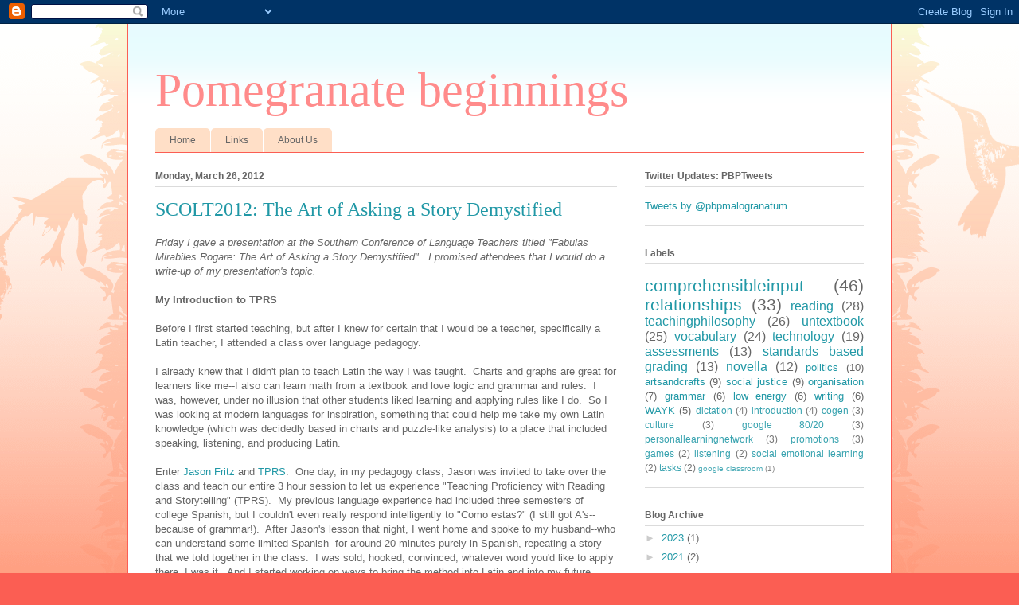

--- FILE ---
content_type: text/html; charset=UTF-8
request_url: https://pomegranatebeginnings.blogspot.com/2012/03/scolt2012-art-of-asking-story.html
body_size: 23972
content:
<!DOCTYPE html>
<html class='v2' dir='ltr' lang='en'>
<head>
<link href='https://www.blogger.com/static/v1/widgets/335934321-css_bundle_v2.css' rel='stylesheet' type='text/css'/>
<meta content='width=1100' name='viewport'/>
<meta content='text/html; charset=UTF-8' http-equiv='Content-Type'/>
<meta content='blogger' name='generator'/>
<link href='https://pomegranatebeginnings.blogspot.com/favicon.ico' rel='icon' type='image/x-icon'/>
<link href='http://pomegranatebeginnings.blogspot.com/2012/03/scolt2012-art-of-asking-story.html' rel='canonical'/>
<link rel="alternate" type="application/atom+xml" title="Pomegranate beginnings - Atom" href="https://pomegranatebeginnings.blogspot.com/feeds/posts/default" />
<link rel="alternate" type="application/rss+xml" title="Pomegranate beginnings - RSS" href="https://pomegranatebeginnings.blogspot.com/feeds/posts/default?alt=rss" />
<link rel="service.post" type="application/atom+xml" title="Pomegranate beginnings - Atom" href="https://www.blogger.com/feeds/7372244552588469181/posts/default" />

<link rel="alternate" type="application/atom+xml" title="Pomegranate beginnings - Atom" href="https://pomegranatebeginnings.blogspot.com/feeds/3839655495260861652/comments/default" />
<!--Can't find substitution for tag [blog.ieCssRetrofitLinks]-->
<link href='https://blogger.googleusercontent.com/img/b/R29vZ2xl/AVvXsEhT8t3oVB9_cArINBfoPzShTciHsm0ha2r6X-quI5gA5Z4nLXgbhCA4w2JnP4wdE1RQsRWxZbPQV6dXuJ1pGsCpwIbrIaP-9AgxqVeoJdDXGrY0iCz4i432OO1earnRGBP5TxeUYEwMhkY/s400/storyvocabulary.jpg' rel='image_src'/>
<meta content='http://pomegranatebeginnings.blogspot.com/2012/03/scolt2012-art-of-asking-story.html' property='og:url'/>
<meta content='SCOLT2012: The Art of Asking a Story Demystified' property='og:title'/>
<meta content='Friday I gave a presentation at the Southern Conference of Language Teachers titled &quot;Fabulas Mirabiles Rogare: The Art of Asking a Story Dem...' property='og:description'/>
<meta content='https://blogger.googleusercontent.com/img/b/R29vZ2xl/AVvXsEhT8t3oVB9_cArINBfoPzShTciHsm0ha2r6X-quI5gA5Z4nLXgbhCA4w2JnP4wdE1RQsRWxZbPQV6dXuJ1pGsCpwIbrIaP-9AgxqVeoJdDXGrY0iCz4i432OO1earnRGBP5TxeUYEwMhkY/w1200-h630-p-k-no-nu/storyvocabulary.jpg' property='og:image'/>
<title>Pomegranate beginnings: SCOLT2012: The Art of Asking a Story Demystified</title>
<style id='page-skin-1' type='text/css'><!--
/*
-----------------------------------------------
Blogger Template Style
Name:     Ethereal
Designer: Jason Morrow
URL:      jasonmorrow.etsy.com
----------------------------------------------- */
/* Content
----------------------------------------------- */
body {
font: normal normal 13px Arial, Tahoma, Helvetica, FreeSans, sans-serif;
color: #666666;
background: #fb5e53 url(//www.blogblog.com/1kt/ethereal/birds-2toned-bg.png) repeat-x scroll top center;
}
html body .content-outer {
min-width: 0;
max-width: 100%;
width: 100%;
}
a:link {
text-decoration: none;
color: #2198a6;
}
a:visited {
text-decoration: none;
color: #4d469c;
}
a:hover {
text-decoration: underline;
color: #2198a6;
}
.main-inner {
padding-top: 15px;
}
.body-fauxcolumn-outer {
background: transparent none repeat-x scroll top center;
}
.content-fauxcolumns .fauxcolumn-inner {
background: #ffffff url(//www.blogblog.com/1kt/ethereal/bird-2toned-blue-fade.png) repeat-x scroll top left;
border-left: 1px solid #fb5e53;
border-right: 1px solid #fb5e53;
}
/* Flexible Background
----------------------------------------------- */
.content-fauxcolumn-outer .fauxborder-left {
width: 100%;
padding-left: 300px;
margin-left: -300px;
background-color: transparent;
background-image: url(//themes.googleusercontent.com/image?id=0BwVBOzw_-hbMNjViMzQ0ZDEtMWU1NS00ZTBkLWFjY2EtZjM5YmU4OTA2MjBm);
background-repeat: no-repeat;
background-position: left top;
}
.content-fauxcolumn-outer .fauxborder-right {
margin-right: -299px;
width: 299px;
background-color: transparent;
background-image: url(//themes.googleusercontent.com/image?id=0BwVBOzw_-hbMNjViMzQ0ZDEtMWU1NS00ZTBkLWFjY2EtZjM5YmU4OTA2MjBm);
background-repeat: no-repeat;
background-position: right top;
}
/* Columns
----------------------------------------------- */
.content-inner {
padding: 0;
}
/* Header
----------------------------------------------- */
.header-inner {
padding: 27px 0 3px;
}
.header-inner .section {
margin: 0 35px;
}
.Header h1 {
font: normal normal 60px Times, 'Times New Roman', FreeSerif, serif;
color: #ff8b8b;
}
.Header h1 a {
color: #ff8b8b;
}
.Header .description {
font-size: 115%;
color: #666666;
}
.header-inner .Header .titlewrapper,
.header-inner .Header .descriptionwrapper {
padding-left: 0;
padding-right: 0;
margin-bottom: 0;
}
/* Tabs
----------------------------------------------- */
.tabs-outer {
position: relative;
background: transparent;
}
.tabs-cap-top, .tabs-cap-bottom {
position: absolute;
width: 100%;
}
.tabs-cap-bottom {
bottom: 0;
}
.tabs-inner {
padding: 0;
}
.tabs-inner .section {
margin: 0 35px;
}
*+html body .tabs-inner .widget li {
padding: 1px;
}
.PageList {
border-bottom: 1px solid #fb5e53;
}
.tabs-inner .widget li.selected a,
.tabs-inner .widget li a:hover {
position: relative;
-moz-border-radius-topleft: 5px;
-moz-border-radius-topright: 5px;
-webkit-border-top-left-radius: 5px;
-webkit-border-top-right-radius: 5px;
-goog-ms-border-top-left-radius: 5px;
-goog-ms-border-top-right-radius: 5px;
border-top-left-radius: 5px;
border-top-right-radius: 5px;
background: #ffa183 none ;
color: #ffffff;
}
.tabs-inner .widget li a {
display: inline-block;
margin: 0;
margin-right: 1px;
padding: .65em 1.5em;
font: normal normal 12px Arial, Tahoma, Helvetica, FreeSans, sans-serif;
color: #666666;
background-color: #ffdfc7;
-moz-border-radius-topleft: 5px;
-moz-border-radius-topright: 5px;
-webkit-border-top-left-radius: 5px;
-webkit-border-top-right-radius: 5px;
-goog-ms-border-top-left-radius: 5px;
-goog-ms-border-top-right-radius: 5px;
border-top-left-radius: 5px;
border-top-right-radius: 5px;
}
/* Headings
----------------------------------------------- */
h2 {
font: normal bold 12px Arial, Tahoma, Helvetica, FreeSans, sans-serif;
color: #666666;
}
/* Widgets
----------------------------------------------- */
.main-inner .column-left-inner {
padding: 0 0 0 20px;
}
.main-inner .column-left-inner .section {
margin-right: 0;
}
.main-inner .column-right-inner {
padding: 0 20px 0 0;
}
.main-inner .column-right-inner .section {
margin-left: 0;
}
.main-inner .section {
padding: 0;
}
.main-inner .widget {
padding: 0 0 15px;
margin: 20px 0;
border-bottom: 1px solid #dbdbdb;
}
.main-inner .widget h2 {
margin: 0;
padding: .6em 0 .5em;
}
.footer-inner .widget h2 {
padding: 0 0 .4em;
}
.main-inner .widget h2 + div, .footer-inner .widget h2 + div {
padding-top: 15px;
}
.main-inner .widget .widget-content {
margin: 0;
padding: 15px 0 0;
}
.main-inner .widget ul, .main-inner .widget #ArchiveList ul.flat {
margin: -15px -15px -15px;
padding: 0;
list-style: none;
}
.main-inner .sidebar .widget h2 {
border-bottom: 1px solid #dbdbdb;
}
.main-inner .widget #ArchiveList {
margin: -15px 0 0;
}
.main-inner .widget ul li, .main-inner .widget #ArchiveList ul.flat li {
padding: .5em 15px;
text-indent: 0;
}
.main-inner .widget #ArchiveList ul li {
padding-top: .25em;
padding-bottom: .25em;
}
.main-inner .widget ul li:first-child, .main-inner .widget #ArchiveList ul.flat li:first-child {
border-top: none;
}
.main-inner .widget ul li:last-child, .main-inner .widget #ArchiveList ul.flat li:last-child {
border-bottom: none;
}
.main-inner .widget .post-body ul {
padding: 0 2.5em;
margin: .5em 0;
list-style: disc;
}
.main-inner .widget .post-body ul li {
padding: 0.25em 0;
margin-bottom: .25em;
color: #666666;
border: none;
}
.footer-inner .widget ul {
padding: 0;
list-style: none;
}
.widget .zippy {
color: #cccccc;
}
/* Posts
----------------------------------------------- */
.main.section {
margin: 0 20px;
}
body .main-inner .Blog {
padding: 0;
background-color: transparent;
border: none;
}
.main-inner .widget h2.date-header {
border-bottom: 1px solid #dbdbdb;
}
.date-outer {
position: relative;
margin: 15px 0 20px;
}
.date-outer:first-child {
margin-top: 0;
}
.date-posts {
clear: both;
}
.post-outer, .inline-ad {
border-bottom: 1px solid #dbdbdb;
padding: 30px 0;
}
.post-outer {
padding-bottom: 10px;
}
.post-outer:first-child {
padding-top: 0;
border-top: none;
}
.post-outer:last-child, .inline-ad:last-child {
border-bottom: none;
}
.post-body img {
padding: 8px;
}
h3.post-title, h4 {
font: normal normal 24px Times, Times New Roman, serif;
color: #2198a6;
}
h3.post-title a {
font: normal normal 24px Times, Times New Roman, serif;
color: #2198a6;
text-decoration: none;
}
h3.post-title a:hover {
color: #2198a6;
text-decoration: underline;
}
.post-header {
margin: 0 0 1.5em;
}
.post-body {
line-height: 1.4;
}
.post-footer {
margin: 1.5em 0 0;
}
#blog-pager {
padding: 15px;
}
.blog-feeds, .post-feeds {
margin: 1em 0;
text-align: center;
}
.post-outer .comments {
margin-top: 2em;
}
/* Comments
----------------------------------------------- */
.comments .comments-content .icon.blog-author {
background-repeat: no-repeat;
background-image: url([data-uri]);
}
.comments .comments-content .loadmore a {
background: #ffffff url(//www.blogblog.com/1kt/ethereal/bird-2toned-blue-fade.png) repeat-x scroll top left;
}
.comments .comments-content .loadmore a {
border-top: 1px solid #dbdbdb;
border-bottom: 1px solid #dbdbdb;
}
.comments .comment-thread.inline-thread {
background: #ffffff url(//www.blogblog.com/1kt/ethereal/bird-2toned-blue-fade.png) repeat-x scroll top left;
}
.comments .continue {
border-top: 2px solid #dbdbdb;
}
/* Footer
----------------------------------------------- */
.footer-inner {
padding: 30px 0;
overflow: hidden;
}
/* Mobile
----------------------------------------------- */
body.mobile  {
background-size: auto
}
.mobile .body-fauxcolumn-outer {
background: ;
}
.mobile .content-fauxcolumns .fauxcolumn-inner {
opacity: 0.75;
}
.mobile .content-fauxcolumn-outer .fauxborder-right {
margin-right: 0;
}
.mobile-link-button {
background-color: #ffa183;
}
.mobile-link-button a:link, .mobile-link-button a:visited {
color: #ffffff;
}
.mobile-index-contents {
color: #444444;
}
.mobile .body-fauxcolumn-outer {
background-size: 100% auto;
}
.mobile .mobile-date-outer {
border-bottom: transparent;
}
.mobile .PageList {
border-bottom: none;
}
.mobile .tabs-inner .section {
margin: 0;
}
.mobile .tabs-inner .PageList .widget-content {
background: #ffa183 none;
color: #ffffff;
}
.mobile .tabs-inner .PageList .widget-content .pagelist-arrow {
border-left: 1px solid #ffffff;
}
.mobile .footer-inner {
overflow: visible;
}
body.mobile .AdSense {
margin: 0 -10px;
}

--></style>
<style id='template-skin-1' type='text/css'><!--
body {
min-width: 960px;
}
.content-outer, .content-fauxcolumn-outer, .region-inner {
min-width: 960px;
max-width: 960px;
_width: 960px;
}
.main-inner .columns {
padding-left: 0px;
padding-right: 310px;
}
.main-inner .fauxcolumn-center-outer {
left: 0px;
right: 310px;
/* IE6 does not respect left and right together */
_width: expression(this.parentNode.offsetWidth -
parseInt("0px") -
parseInt("310px") + 'px');
}
.main-inner .fauxcolumn-left-outer {
width: 0px;
}
.main-inner .fauxcolumn-right-outer {
width: 310px;
}
.main-inner .column-left-outer {
width: 0px;
right: 100%;
margin-left: -0px;
}
.main-inner .column-right-outer {
width: 310px;
margin-right: -310px;
}
#layout {
min-width: 0;
}
#layout .content-outer {
min-width: 0;
width: 800px;
}
#layout .region-inner {
min-width: 0;
width: auto;
}
body#layout div.add_widget {
padding: 8px;
}
body#layout div.add_widget a {
margin-left: 32px;
}
--></style>
<link href='https://www.blogger.com/dyn-css/authorization.css?targetBlogID=7372244552588469181&amp;zx=96054bcc-7506-4217-83e2-0b4fff7712f2' media='none' onload='if(media!=&#39;all&#39;)media=&#39;all&#39;' rel='stylesheet'/><noscript><link href='https://www.blogger.com/dyn-css/authorization.css?targetBlogID=7372244552588469181&amp;zx=96054bcc-7506-4217-83e2-0b4fff7712f2' rel='stylesheet'/></noscript>
<meta name='google-adsense-platform-account' content='ca-host-pub-1556223355139109'/>
<meta name='google-adsense-platform-domain' content='blogspot.com'/>

</head>
<body class='loading variant-hummingBirds2'>
<div class='navbar section' id='navbar' name='Navbar'><div class='widget Navbar' data-version='1' id='Navbar1'><script type="text/javascript">
    function setAttributeOnload(object, attribute, val) {
      if(window.addEventListener) {
        window.addEventListener('load',
          function(){ object[attribute] = val; }, false);
      } else {
        window.attachEvent('onload', function(){ object[attribute] = val; });
      }
    }
  </script>
<div id="navbar-iframe-container"></div>
<script type="text/javascript" src="https://apis.google.com/js/platform.js"></script>
<script type="text/javascript">
      gapi.load("gapi.iframes:gapi.iframes.style.bubble", function() {
        if (gapi.iframes && gapi.iframes.getContext) {
          gapi.iframes.getContext().openChild({
              url: 'https://www.blogger.com/navbar/7372244552588469181?po\x3d3839655495260861652\x26origin\x3dhttps://pomegranatebeginnings.blogspot.com',
              where: document.getElementById("navbar-iframe-container"),
              id: "navbar-iframe"
          });
        }
      });
    </script><script type="text/javascript">
(function() {
var script = document.createElement('script');
script.type = 'text/javascript';
script.src = '//pagead2.googlesyndication.com/pagead/js/google_top_exp.js';
var head = document.getElementsByTagName('head')[0];
if (head) {
head.appendChild(script);
}})();
</script>
</div></div>
<div class='body-fauxcolumns'>
<div class='fauxcolumn-outer body-fauxcolumn-outer'>
<div class='cap-top'>
<div class='cap-left'></div>
<div class='cap-right'></div>
</div>
<div class='fauxborder-left'>
<div class='fauxborder-right'></div>
<div class='fauxcolumn-inner'>
</div>
</div>
<div class='cap-bottom'>
<div class='cap-left'></div>
<div class='cap-right'></div>
</div>
</div>
</div>
<div class='content'>
<div class='content-fauxcolumns'>
<div class='fauxcolumn-outer content-fauxcolumn-outer'>
<div class='cap-top'>
<div class='cap-left'></div>
<div class='cap-right'></div>
</div>
<div class='fauxborder-left'>
<div class='fauxborder-right'></div>
<div class='fauxcolumn-inner'>
</div>
</div>
<div class='cap-bottom'>
<div class='cap-left'></div>
<div class='cap-right'></div>
</div>
</div>
</div>
<div class='content-outer'>
<div class='content-cap-top cap-top'>
<div class='cap-left'></div>
<div class='cap-right'></div>
</div>
<div class='fauxborder-left content-fauxborder-left'>
<div class='fauxborder-right content-fauxborder-right'></div>
<div class='content-inner'>
<header>
<div class='header-outer'>
<div class='header-cap-top cap-top'>
<div class='cap-left'></div>
<div class='cap-right'></div>
</div>
<div class='fauxborder-left header-fauxborder-left'>
<div class='fauxborder-right header-fauxborder-right'></div>
<div class='region-inner header-inner'>
<div class='header section' id='header' name='Header'><div class='widget Header' data-version='1' id='Header1'>
<div id='header-inner'>
<div class='titlewrapper'>
<h1 class='title'>
<a href='https://pomegranatebeginnings.blogspot.com/'>
Pomegranate beginnings
</a>
</h1>
</div>
<div class='descriptionwrapper'>
<p class='description'><span>
</span></p>
</div>
</div>
</div></div>
</div>
</div>
<div class='header-cap-bottom cap-bottom'>
<div class='cap-left'></div>
<div class='cap-right'></div>
</div>
</div>
</header>
<div class='tabs-outer'>
<div class='tabs-cap-top cap-top'>
<div class='cap-left'></div>
<div class='cap-right'></div>
</div>
<div class='fauxborder-left tabs-fauxborder-left'>
<div class='fauxborder-right tabs-fauxborder-right'></div>
<div class='region-inner tabs-inner'>
<div class='tabs section' id='crosscol' name='Cross-Column'><div class='widget PageList' data-version='1' id='PageList1'>
<h2>Pages</h2>
<div class='widget-content'>
<ul>
<li>
<a href='https://pomegranatebeginnings.blogspot.com/'>Home</a>
</li>
<li>
<a href='https://pomegranatebeginnings.blogspot.com/p/links.html'>Links</a>
</li>
<li>
<a href='https://pomegranatebeginnings.blogspot.com/p/about-us.html'>About Us</a>
</li>
</ul>
<div class='clear'></div>
</div>
</div></div>
<div class='tabs no-items section' id='crosscol-overflow' name='Cross-Column 2'></div>
</div>
</div>
<div class='tabs-cap-bottom cap-bottom'>
<div class='cap-left'></div>
<div class='cap-right'></div>
</div>
</div>
<div class='main-outer'>
<div class='main-cap-top cap-top'>
<div class='cap-left'></div>
<div class='cap-right'></div>
</div>
<div class='fauxborder-left main-fauxborder-left'>
<div class='fauxborder-right main-fauxborder-right'></div>
<div class='region-inner main-inner'>
<div class='columns fauxcolumns'>
<div class='fauxcolumn-outer fauxcolumn-center-outer'>
<div class='cap-top'>
<div class='cap-left'></div>
<div class='cap-right'></div>
</div>
<div class='fauxborder-left'>
<div class='fauxborder-right'></div>
<div class='fauxcolumn-inner'>
</div>
</div>
<div class='cap-bottom'>
<div class='cap-left'></div>
<div class='cap-right'></div>
</div>
</div>
<div class='fauxcolumn-outer fauxcolumn-left-outer'>
<div class='cap-top'>
<div class='cap-left'></div>
<div class='cap-right'></div>
</div>
<div class='fauxborder-left'>
<div class='fauxborder-right'></div>
<div class='fauxcolumn-inner'>
</div>
</div>
<div class='cap-bottom'>
<div class='cap-left'></div>
<div class='cap-right'></div>
</div>
</div>
<div class='fauxcolumn-outer fauxcolumn-right-outer'>
<div class='cap-top'>
<div class='cap-left'></div>
<div class='cap-right'></div>
</div>
<div class='fauxborder-left'>
<div class='fauxborder-right'></div>
<div class='fauxcolumn-inner'>
</div>
</div>
<div class='cap-bottom'>
<div class='cap-left'></div>
<div class='cap-right'></div>
</div>
</div>
<!-- corrects IE6 width calculation -->
<div class='columns-inner'>
<div class='column-center-outer'>
<div class='column-center-inner'>
<div class='main section' id='main' name='Main'><div class='widget Blog' data-version='1' id='Blog1'>
<div class='blog-posts hfeed'>

          <div class="date-outer">
        
<h2 class='date-header'><span>Monday, March 26, 2012</span></h2>

          <div class="date-posts">
        
<div class='post-outer'>
<div class='post hentry uncustomized-post-template' itemprop='blogPost' itemscope='itemscope' itemtype='http://schema.org/BlogPosting'>
<meta content='https://blogger.googleusercontent.com/img/b/R29vZ2xl/AVvXsEhT8t3oVB9_cArINBfoPzShTciHsm0ha2r6X-quI5gA5Z4nLXgbhCA4w2JnP4wdE1RQsRWxZbPQV6dXuJ1pGsCpwIbrIaP-9AgxqVeoJdDXGrY0iCz4i432OO1earnRGBP5TxeUYEwMhkY/s400/storyvocabulary.jpg' itemprop='image_url'/>
<meta content='7372244552588469181' itemprop='blogId'/>
<meta content='3839655495260861652' itemprop='postId'/>
<a name='3839655495260861652'></a>
<h3 class='post-title entry-title' itemprop='name'>
SCOLT2012: The Art of Asking a Story Demystified
</h3>
<div class='post-header'>
<div class='post-header-line-1'></div>
</div>
<div class='post-body entry-content' id='post-body-3839655495260861652' itemprop='description articleBody'>
<i>Friday I gave a presentation at the Southern Conference of Language Teachers titled "Fabulas Mirabiles Rogare: The Art of Asking a Story Demystified". &nbsp;I promised attendees that I would do a write-up of my presentation's topic.</i><br />
<i><br /></i>
<b>My Introduction to TPRS</b><br />
<i><br /></i>
Before I first started teaching, but after I knew for certain that I would be a teacher, specifically a Latin teacher, I attended a class over language pedagogy. <br />
<br />
I already knew that I didn't plan to teach Latin the way I was taught. &nbsp;Charts and graphs are great for learners like me--I also can learn math from a textbook and love logic and grammar and rules. &nbsp;I was, however, under no illusion that other students liked learning and applying rules like I do. &nbsp;So I was looking at modern languages for inspiration, something that could help me take my own Latin knowledge (which was decidedly based in charts and puzzle-like analysis) to a place that included speaking, listening, and producing Latin. <br />
<br />
Enter <a href="http://fluencyfast.com/jason-fritze" target="_blank">Jason Fritz</a> and <a href="http://www.tprstories.com/" target="_blank">TPRS</a>. &nbsp;One day, in my pedagogy class, Jason was invited to take over the class and teach our entire 3 hour session to let us experience "Teaching Proficiency with Reading and Storytelling" (TPRS). &nbsp;My previous language experience had included three semesters of college Spanish, but I couldn't even really respond intelligently to "Como estas?" (I still got A's--because of grammar!). &nbsp;After Jason's lesson that night, I went home and spoke to my husband--who can understand some limited Spanish--for around 20 minutes purely in Spanish, repeating a story that we told together in the class. &nbsp;I was sold, hooked, convinced, whatever word you'd like to apply there, I was it. &nbsp;And I started working on ways to bring the method into Latin and into my future classroom.<br />
<br />
I won't go step-by-step through my whole journey in the method. &nbsp;There are still too few Latin teachers using communicative approaches, and at the time (nine years ago--a surprisingly long time in terms of Latin pedagogy) there were not many people around to help me figure things out.<br />
<br />
<b>Asking a Story--What and Why?</b><br />
<br />
The aspect of TPRS that was most difficult for me to master--or to even wrap my head around--was the concept of "Asking a Story". How can I give students control over what we talk about and still make sure we cover the curriculum? &nbsp;How can I, who had never been taught and only barely encouraged to speak in Latin, tell stories to my students that have not been planned out ahead of time? &nbsp;And why should I try, when my pre-written stories seemed to make my students happy?<br />
<br />
There are several really great reasons to ask stories instead of telling them. &nbsp;The number one argument I'd make for asking stories is that they become <a href="http://www.sdkrashen.com/articles/The_Compelling_Input_Hypothesis.pdf" target="_blank">compelling input</a>--practice in the language that is so interesting that students, even reluctant students, forget that they're learning. &nbsp;I had a lot of students laughing and enjoying my stories when I wrote them myself. &nbsp;When I finally took the plunge and began to ask stories, the interest level and student involvement amplified hugely. &nbsp;Students told each other about the stories they helped tell in my class and different classes began to compare stories and compete to tell the most creative and interesting stories. &nbsp;And this is why the practice is compelling. &nbsp;It's their story. &nbsp;It gives them ownership. &nbsp;Students choose characters, describe characters, choose actions, and ultimately create a story--in the target language--that is their own.<br />
<br />
It's also <a href="http://blog.calicospanish.com/2012/02/10/personalizing-the-world-language-classroom.html" target="_blank">personal</a>. &nbsp;The story is not only composed of information that the students provide, but often they put themselves into the story as well. &nbsp;And, well, it's human to want to talk about yourself. &nbsp;Even as adults, we generally like to talk about ourselves--how our day went, what happened at work, what we're interested in, what's our favorite food, author, vacation spot. &nbsp;Students are generally in a very self-absorbed time of life: the time when they are trying to figure out who they are and what they want to do. &nbsp;So it makes sense that a personalized approach would be much more compelling and absorbing for them.<br />
<br />
<b>Circling</b><br />
<b><br /></b>
One of the most important aspects of TPRS and asking stories is to master the skill of "<a href="http://www.susangrosstprs.com/articles/circling_template.pdf" target="_blank">Circling</a>"--the TPRS term for asking different questions repeatedly over one part of a sentence to cause meaningful repetition.<br />
<br />
For example, if the image below were my focus for the class:<br />
<br />
<table align="center" cellpadding="0" cellspacing="0" class="tr-caption-container" style="margin-left: auto; margin-right: auto; text-align: center;"><tbody>
<tr><td style="text-align: center;"><a href="https://blogger.googleusercontent.com/img/b/R29vZ2xl/AVvXsEhT8t3oVB9_cArINBfoPzShTciHsm0ha2r6X-quI5gA5Z4nLXgbhCA4w2JnP4wdE1RQsRWxZbPQV6dXuJ1pGsCpwIbrIaP-9AgxqVeoJdDXGrY0iCz4i432OO1earnRGBP5TxeUYEwMhkY/s1600/storyvocabulary.jpg" imageanchor="1" style="margin-left: auto; margin-right: auto;"><img border="0" height="291" src="https://blogger.googleusercontent.com/img/b/R29vZ2xl/AVvXsEhT8t3oVB9_cArINBfoPzShTciHsm0ha2r6X-quI5gA5Z4nLXgbhCA4w2JnP4wdE1RQsRWxZbPQV6dXuJ1pGsCpwIbrIaP-9AgxqVeoJdDXGrY0iCz4i432OO1earnRGBP5TxeUYEwMhkY/s400/storyvocabulary.jpg" width="400" /></a></td></tr>
<tr><td class="tr-caption" style="text-align: center;"><i>I do draw most of my own images I use in class; that said, don't be afraid to use images you find on<br />the internet; having a visual can really help learners focus their attention while you question them.</i></td></tr>
</tbody></table>
Then I might start the class by circling the images before we do anything else. &nbsp;For example:<br />
<br />
(While pointing to the image of the frog) Est <b>rana</b>. &nbsp;Estne <b>rana</b>? &nbsp;Ita vero, est <b>rana</b>. &nbsp;Estne <b>rana </b>an elephantus? Ita vero, non est elephantus. &nbsp;Est <b>rana</b>! &nbsp;Estne elephans? &nbsp;Minime, non est elephans, est <b>rana</b>! &nbsp;Estne <b>rana</b>? &nbsp;Ita vero, est <b>rana</b>! &nbsp;Quid est? &nbsp;Est <b>rana</b>! &nbsp;Estne <b>rana </b>magna an parva? &nbsp;(assume they choose parva) Parva? &nbsp;Ita vero, <b>rana </b>est parva. &nbsp;Estne <b>rana </b>parva? &nbsp;Ita vero, <b>rana </b>est parva! &nbsp;Estne <b>rana </b>magna an parva? &nbsp;Ita vero. &nbsp;<b>Rana </b>non est magna, <b>rana </b>est parva! &nbsp;Estne <b>rana </b>magna? &nbsp;Minime! &nbsp;<b>Rana </b>non est magna, <b>rana </b>est parva! &nbsp;Estne <b>rana </b>parva? &nbsp;Ita vero, <b>rana </b>est parva! &nbsp;Qualis est <b>rana</b>? &nbsp;Ita vero, <b>rana </b>est parva!<br />
<br />
The point of asking all of these questions is the great amount of repetition and reinforcement they provide. &nbsp;After a conversation (during which, generally, my students are under very little pressure--they just have to answer "yes" or "no" or either/or questions most of the time) students have heard the focus word or grammar structure many, many times (23 times in the example above), have spoken it themselves a few times, and have had all of this happen with context and meaning. &nbsp;They will, forever, know that "rana" means "frog" (as will all of my session attendees).<br />
<br />
The basic approach to circling is to follow this pattern for all information you would like repeated:<br />
<br />
<ul>
<li>Make a statement</li>
<li>Ask a question with the answer "yes"</li>
<li>Ask an either/or question</li>
<li>Ask a question with the answer "no"</li>
<li>Ask a question with the answer "yes"</li>
<li>Ask an open question (who, which, why, where, etc.)</li>
</ul>
<br />
Circling is, in my opinion, the first and most important art of TPRS. &nbsp;Once you can circle without thinking about it, you have the ability to make anything comprehensible to your students, because you can, by changing the pattern of your questions and choosing probing questions when needed, keep them on their toes and force them to pay attention. &nbsp;By repeating the concept in a way that sometimes, to you, will feel, well, repetitive, you offer students a safe entry into the concepts you need them to learn.<br />
<br />
<b>Scripted Stories</b><br />
<b><br /></b>
For a beginner, who is unsure about his or her ability in the language (like I was in Latin) or just not sure about asking stories in general, the best starting point is probably to script your stories. <br />
<br />
When I started using TPRS in my class, my stories were extremely scripted. &nbsp;I wrote the story, line by line, with circling questions included. &nbsp;My students didn't mind that I would hold a piece of paper in front of me and read off it while we engaged in a story together. &nbsp;I gave them just enough control that they got to name the characters and no more. &nbsp;The rest of the story was mine. &nbsp;It was still fun, and still much more engaging than reading out of a textbook (my stories tend to include death and destruction--I'm a Latin teacher), so they were willing to allow me mistakes while I worked on my language skills and on using a technique I had experienced once in the Spanish language. <br />
<br />
That said, now that I have much more experience, I can offer suggestions to help you script a story that still leaves itself open to being "asked":<br />
<br />
<i>Give students choices by asking "either ___ or ___"</i>. &nbsp;When you give students choices over any part of the story, they begin to own it, and limiting the choices lets you make sure that they fall within your curriculum and the needs of your story. &nbsp;For example, if I need to make sure we practice Latin words for size (<i>parva</i>&nbsp;is "small" and <i>magna</i>&nbsp;is "large"), I can choose an object in the story and ask students "Is the frog large or small?" &nbsp;I have then made sure we will be practicing at least one of those words, and more likely, both of those words in the story I've written.<br />
<br />
<i>Ask for details, not main story features</i>. &nbsp;Often, details add spice to the story, but they don't change the overall plot. &nbsp;One of the easiest things to let go of in terms of control is location. &nbsp;Where are these events taking place? &nbsp;Only rarely does that part really matter, so let the students figure that part out. &nbsp;I've had many, many stories occur in Antartica. &nbsp;Other details, such as descriptions of characters, character names, adverbs, modes of transportation, etc., are easy to allow students to choose while still maintaining control over the story.<br />
<br />
<i>Ask questions that feature the grammar focus</i>. &nbsp;If your questioning is over the grammar focus, then students will really pay attention to that grammar, in context, without any explicit instruction to do so. &nbsp;And, if you can get comfortable doing this, if you ask questions that allow students to substitute one correct grammatical word for the other, students get a chance to practice using that new grammar feature. &nbsp;For example, if I want to feature the accusative case (the direct object in Latin has a special form), I can ask a question like, "Who punched Justin Bieber? &nbsp;Oh, that's right, Billy punched Justin Bieber. &nbsp;Whom else did Billy punch?" &nbsp;which lets students create their own line of assaults on Billy's behalf that will lead to many, many accusatives. &nbsp;They might not use the accusative right when they suggest the word, but when I repeat it in context, I will use the correct form, and they'll get used to it.<br />
<br />
<b>Unscripted Stories</b><br />
<b><br /></b>
The step from scripted to unscripted stories can feel really huge. &nbsp;It feels like you're giving up all control, and I'll admit that I can be a bit of a control freak, especially in a classroom, because it's mine, my class, my lesson, my precious. <br />
<br />
But all the control is not lost--it's just refocused and much more subtle. &nbsp;Students feel like they're directing the story--it's theirs--but really, once you get good at asking stories, you are the director. &nbsp;They do get to make many decisions, but think of it as more of an ad-lib exercise: you give them a setting and a challenge, and they work within those confines to make the story amazing.<br />
<br />
Some steps to help you ask stories in your own classroom:<br />
<br />
<i>Keep vocabulary and grammar focuses visible</i>. &nbsp;This is something I brought into my classes mostly because I myself am a visual learner and if I can't see something, I can't remember it as easily. &nbsp;I like to draw, so I draw most of my own visuals (it feels more personal both to myself and to my students), but if you don't, or you're afraid your stick figures end up looking more like trees or ocean views, you can find representative art on the internet pretty easily. &nbsp;Even just a list of words and meanings can help--the goal here is that you have something to use as a quick reference when you are trying to remember what you should be incorporating into the story next. &nbsp;Students often automatically use the list as well, and, since they are quick to pick up on the game, incorporate the words and phrases you need them to use themselves.<br />
<br />
<i>Stay in the moment</i>. &nbsp;There are two points here. &nbsp;One is that you need to stay consistent--if you have already established as a class that the frog is small, you can't let another student change the frog and make it big. &nbsp;If you allow students to change the story once things have been established, it becomes very confusing for your students. &nbsp;Don't forget, they are all doing this in a language that they don't yet know, and changing the story around just means that they have heard two different and conflicting sentences--and that they don't know which one to agree with. &nbsp;The second point is that staying in the moment allows some amazing storytelling to happen in your class. &nbsp;If your class has a concept going and they're excited about it, try to keep that concept going as long as you can. &nbsp;I once had a class that really loved to feature one student in particular in its stories. &nbsp;This student appeared in almost every story, and eventually the class strung all the stories together into one semester-long epic story. &nbsp;We then illustrated it as a class, and I made a copy of our novella for every student. &nbsp;This sort of thing really sticks with students--only a couple of months ago, one of my students from that class (five years ago) told me that he had found it again. &nbsp;He kept it for the same reason I've kept it--the story itself is fun, but the memory of making the story is even better.<br />
<br />
<i>Ask leading questions</i>. &nbsp;This is much like asking either/or questions to control the story. &nbsp;If you aren't sure you like the way the story is going, or you need to make sure you include a certain word and the students just aren't gravitating toward it, this is a good way to get things rolling in the right direction. &nbsp;For example, if we've been talking about a frog for a long time in a story, but I really need to use the word ox as well, I could do something like, "Yes, the frog is in the kitchen. &nbsp;Is the ox also in the kitchen?" &nbsp;Usually, students will say yes. &nbsp;If not, then simply follow with, "Oh, he's not in the kitchen. &nbsp;Where is the ox?" &nbsp;Then the ox is part of the story, and students will work to connect him to the previous portion of the story that centered on the frog.<br />
<br />
<i>Wait for "cute" answers</i>. &nbsp;This is advice I got from <a href="http://www.benslavic.com/" target="_blank">Ben Slavic</a>'s book <i>TPRS in a Year</i>. &nbsp;It's great advice. &nbsp;No matter how hilarious you think you are, your students can make better stories than you can. &nbsp;They are creative and there are usually around 30 of them in my classroom, so that's definitely a greater resource than just one person's ideas. &nbsp;And, of course, then they have created the story, and it gives them ownership over it. &nbsp;The kids who get to contribute ideas get to feel clever and special, and I try to make sure everyone gets to contribute ideas once in a while, though I can't claim perfection in that area. <br />
<br />
<i>The three basic storylines</i>. &nbsp;There are three storylines that I have used to help me visualize where to go with my stories when I get stuck.<br />
<br />
<ol>
<li><u>The Wild Goose Chase</u>: The storyline suggested by <a href="http://www.blaineraytprs.com/" target="_blank">Blaine Ray</a> at his workshops, this storyline simply moves the story between locations. &nbsp;There is a problem (someone wants something, someone needs something, something happens), and the solution is somewhere else. &nbsp;So the story moves there, but it turns out the solution isn't there either! &nbsp;So the story moves to a third place, and, <i>euge!</i>, the solution is there. &nbsp;Or isn't, when I'm feeling mean.</li>
<li><u>The Love Triangle</u>: It's not just good for soap operas. &nbsp;This was the first type of story I ever wrote for TPRS because it's just fun to use love to create miserable characters. &nbsp;It can be useful as a motivator to have characters take different actions.</li>
<li><u>Whodunit</u>: Set this up with a murder, robbery, death, or something exciting, then let students decide what the back story is.</li>
</ol>
<div>
<b>That's great, but how do I actually do this?</b></div>
<div>
<b><br /></b></div>
<div>
In my session, I had attendees circulate between sentences I had posted on the wall and practice both circling information on them and using the sentences as jumping off points to ask stories in small groups.</div>
<div>
<br /></div>
<div>
Since I can't do that here, I have the following suggestions:</div>
<div>
<ol>
<li>Look at a story or a sentence that you will need to use in your class. &nbsp;Practice asking questions about the sentence using the circling pattern above. &nbsp;Practice using different parts of the sentence: the subject, the verb, the direct object, a prepositional phrase.</li>
<li>Meet with other teachers in your area who are interested in TPRS or asking stories. &nbsp;It doesn't matter if you teach the same languages--practice on each other! &nbsp;Find a starting point and practice teaching each other using this method. &nbsp;You could gain an additional language while you're at it!</li>
<li>Write out a story that could be used to introduce new vocabulary or grammar. &nbsp;Choose areas that could use details and insert questions so you know to ask them when you get to that point of the story. &nbsp;Choose a couple of either/or options to offer students as well.</li>
<li>Just be honest with your students--if they know what you're doing and why, they are usually really willing to be guinea pigs, and supportive of your mistakes as well as your successes. &nbsp;They will also give great feedback that you can use to help you improve.</li>
</ol>
<div>
<b>Advice From Teachers</b></div>
</div>
<div>
<b><br /></b></div>
<div>
I asked my friends on Facebook, Twitter, and Google+ what advice they would offer other teachers who are beginning to use TPRS. &nbsp;Several answered, and I thought I'd post their suggestions here:</div>
<div>
<br /></div>
<div>
"When beginning to ask stories, always give a choice. &nbsp;Does John sing or chant? &nbsp;When the students realize that it is a 'game' to respond to the questions, then you can just ask the question, What does John do? &nbsp;And they will 'get' it. &nbsp;But remember that you always have 'control' of the story." <i>Jody Klopp</i></div>
<div>
<i><br /></i></div>
<div>
"It is okay for the stories to be completely and utterly absurd, or even to make very little sense as a cohesive whole. &nbsp;In fact, the absurdity is part of the fun." <i>Irena Greenman</i></div>
<div>
<i><br /></i></div>
<div>
"I think the set-up is what makes the difference between success and failure. &nbsp;Making sure they know that just because you don't accept an answer, doesn't mean you don't like them. &nbsp;Conversely, you need to be super conscious not to play favorites and choose certain students' answer too often. &nbsp;Also, don't go more than 4 responses without choosing one. &nbsp;Otherwise it becomes all about the details, and the kids make it into a competition. &nbsp;For beginners, I would severely limit the 'blanks' in the story, so it's more like a mad-lib. &nbsp;Then gradually, as everyone becomes more comfortable with the process, open it up a bit more. &nbsp;At root, it really depends on the personality of the class, how much freedom and power they can handle. &nbsp;You have to know your students. &nbsp;I would also say to a beginner that they should not feel they have to ask a story until they have spent a LOT of time doing PQA and circling. &nbsp;Some teachers don't start asking a story until November." <i>John Piazza</i></div>
<div>
<i><br /></i></div>
<div>
<b>Final thoughts</b></div>
<div>
<b><br /></b></div>
<div>
This is by no means an all-inclusive guide to using TPRS or even asking stories in your classroom. &nbsp;But I hope that it's given a more friendly perspective to those of you who are very interested, but afraid to take the first step. &nbsp;Trying is enough. &nbsp;Asking a few questions in a class period is enough. &nbsp;TPRS is not exclusive--you are allowed to only use it for a part of your class period. &nbsp;Using the method at all will have rewards that you will be able to see within a very short period of time, and that you will continue to see over many years. &nbsp;It's worth the fear you might feel when you start speaking, or the discomfort when you stumble over a word you weren't prepared for. &nbsp;It's worth admitting to your students that you don't know every word in the Latin dictionary. &nbsp;When I posted my session topic online, Alyssa, an ex-student whom I taught for three years (five years ago), responded, "I loved TPRS! &nbsp;As a student it was one of my favorite and most helpful teaching techniques!"&nbsp;</div>
<div>
<br /></div>
<div>
It's worth it.</div>
<div style='clear: both;'></div>
</div>
<div class='post-footer'>
<div class='post-footer-line post-footer-line-1'>
<span class='post-author vcard'>
Posted by
<span class='fn' itemprop='author' itemscope='itemscope' itemtype='http://schema.org/Person'>
<meta content='https://www.blogger.com/profile/12738930921358536790' itemprop='url'/>
<a class='g-profile' href='https://www.blogger.com/profile/12738930921358536790' rel='author' title='author profile'>
<span itemprop='name'>Rachel Ash</span>
</a>
</span>
</span>
<span class='post-timestamp'>
at
<meta content='http://pomegranatebeginnings.blogspot.com/2012/03/scolt2012-art-of-asking-story.html' itemprop='url'/>
<a class='timestamp-link' href='https://pomegranatebeginnings.blogspot.com/2012/03/scolt2012-art-of-asking-story.html' rel='bookmark' title='permanent link'><abbr class='published' itemprop='datePublished' title='2012-03-26T19:58:00-04:00'>7:58&#8239;PM</abbr></a>
</span>
<span class='post-comment-link'>
</span>
<span class='post-icons'>
<span class='item-control blog-admin pid-701533168'>
<a href='https://www.blogger.com/post-edit.g?blogID=7372244552588469181&postID=3839655495260861652&from=pencil' title='Edit Post'>
<img alt='' class='icon-action' height='18' src='https://resources.blogblog.com/img/icon18_edit_allbkg.gif' width='18'/>
</a>
</span>
</span>
<div class='post-share-buttons goog-inline-block'>
<a class='goog-inline-block share-button sb-email' href='https://www.blogger.com/share-post.g?blogID=7372244552588469181&postID=3839655495260861652&target=email' target='_blank' title='Email This'><span class='share-button-link-text'>Email This</span></a><a class='goog-inline-block share-button sb-blog' href='https://www.blogger.com/share-post.g?blogID=7372244552588469181&postID=3839655495260861652&target=blog' onclick='window.open(this.href, "_blank", "height=270,width=475"); return false;' target='_blank' title='BlogThis!'><span class='share-button-link-text'>BlogThis!</span></a><a class='goog-inline-block share-button sb-twitter' href='https://www.blogger.com/share-post.g?blogID=7372244552588469181&postID=3839655495260861652&target=twitter' target='_blank' title='Share to X'><span class='share-button-link-text'>Share to X</span></a><a class='goog-inline-block share-button sb-facebook' href='https://www.blogger.com/share-post.g?blogID=7372244552588469181&postID=3839655495260861652&target=facebook' onclick='window.open(this.href, "_blank", "height=430,width=640"); return false;' target='_blank' title='Share to Facebook'><span class='share-button-link-text'>Share to Facebook</span></a><a class='goog-inline-block share-button sb-pinterest' href='https://www.blogger.com/share-post.g?blogID=7372244552588469181&postID=3839655495260861652&target=pinterest' target='_blank' title='Share to Pinterest'><span class='share-button-link-text'>Share to Pinterest</span></a>
</div>
</div>
<div class='post-footer-line post-footer-line-2'>
<span class='post-labels'>
Labels:
<a href='https://pomegranatebeginnings.blogspot.com/search/label/comprehensibleinput' rel='tag'>comprehensibleinput</a>
</span>
</div>
<div class='post-footer-line post-footer-line-3'>
<span class='post-location'>
</span>
</div>
</div>
</div>
<div class='comments' id='comments'>
<a name='comments'></a>
<h4>4 comments:</h4>
<div class='comments-content'>
<script async='async' src='' type='text/javascript'></script>
<script type='text/javascript'>
    (function() {
      var items = null;
      var msgs = null;
      var config = {};

// <![CDATA[
      var cursor = null;
      if (items && items.length > 0) {
        cursor = parseInt(items[items.length - 1].timestamp) + 1;
      }

      var bodyFromEntry = function(entry) {
        var text = (entry &&
                    ((entry.content && entry.content.$t) ||
                     (entry.summary && entry.summary.$t))) ||
            '';
        if (entry && entry.gd$extendedProperty) {
          for (var k in entry.gd$extendedProperty) {
            if (entry.gd$extendedProperty[k].name == 'blogger.contentRemoved') {
              return '<span class="deleted-comment">' + text + '</span>';
            }
          }
        }
        return text;
      }

      var parse = function(data) {
        cursor = null;
        var comments = [];
        if (data && data.feed && data.feed.entry) {
          for (var i = 0, entry; entry = data.feed.entry[i]; i++) {
            var comment = {};
            // comment ID, parsed out of the original id format
            var id = /blog-(\d+).post-(\d+)/.exec(entry.id.$t);
            comment.id = id ? id[2] : null;
            comment.body = bodyFromEntry(entry);
            comment.timestamp = Date.parse(entry.published.$t) + '';
            if (entry.author && entry.author.constructor === Array) {
              var auth = entry.author[0];
              if (auth) {
                comment.author = {
                  name: (auth.name ? auth.name.$t : undefined),
                  profileUrl: (auth.uri ? auth.uri.$t : undefined),
                  avatarUrl: (auth.gd$image ? auth.gd$image.src : undefined)
                };
              }
            }
            if (entry.link) {
              if (entry.link[2]) {
                comment.link = comment.permalink = entry.link[2].href;
              }
              if (entry.link[3]) {
                var pid = /.*comments\/default\/(\d+)\?.*/.exec(entry.link[3].href);
                if (pid && pid[1]) {
                  comment.parentId = pid[1];
                }
              }
            }
            comment.deleteclass = 'item-control blog-admin';
            if (entry.gd$extendedProperty) {
              for (var k in entry.gd$extendedProperty) {
                if (entry.gd$extendedProperty[k].name == 'blogger.itemClass') {
                  comment.deleteclass += ' ' + entry.gd$extendedProperty[k].value;
                } else if (entry.gd$extendedProperty[k].name == 'blogger.displayTime') {
                  comment.displayTime = entry.gd$extendedProperty[k].value;
                }
              }
            }
            comments.push(comment);
          }
        }
        return comments;
      };

      var paginator = function(callback) {
        if (hasMore()) {
          var url = config.feed + '?alt=json&v=2&orderby=published&reverse=false&max-results=50';
          if (cursor) {
            url += '&published-min=' + new Date(cursor).toISOString();
          }
          window.bloggercomments = function(data) {
            var parsed = parse(data);
            cursor = parsed.length < 50 ? null
                : parseInt(parsed[parsed.length - 1].timestamp) + 1
            callback(parsed);
            window.bloggercomments = null;
          }
          url += '&callback=bloggercomments';
          var script = document.createElement('script');
          script.type = 'text/javascript';
          script.src = url;
          document.getElementsByTagName('head')[0].appendChild(script);
        }
      };
      var hasMore = function() {
        return !!cursor;
      };
      var getMeta = function(key, comment) {
        if ('iswriter' == key) {
          var matches = !!comment.author
              && comment.author.name == config.authorName
              && comment.author.profileUrl == config.authorUrl;
          return matches ? 'true' : '';
        } else if ('deletelink' == key) {
          return config.baseUri + '/comment/delete/'
               + config.blogId + '/' + comment.id;
        } else if ('deleteclass' == key) {
          return comment.deleteclass;
        }
        return '';
      };

      var replybox = null;
      var replyUrlParts = null;
      var replyParent = undefined;

      var onReply = function(commentId, domId) {
        if (replybox == null) {
          // lazily cache replybox, and adjust to suit this style:
          replybox = document.getElementById('comment-editor');
          if (replybox != null) {
            replybox.height = '250px';
            replybox.style.display = 'block';
            replyUrlParts = replybox.src.split('#');
          }
        }
        if (replybox && (commentId !== replyParent)) {
          replybox.src = '';
          document.getElementById(domId).insertBefore(replybox, null);
          replybox.src = replyUrlParts[0]
              + (commentId ? '&parentID=' + commentId : '')
              + '#' + replyUrlParts[1];
          replyParent = commentId;
        }
      };

      var hash = (window.location.hash || '#').substring(1);
      var startThread, targetComment;
      if (/^comment-form_/.test(hash)) {
        startThread = hash.substring('comment-form_'.length);
      } else if (/^c[0-9]+$/.test(hash)) {
        targetComment = hash.substring(1);
      }

      // Configure commenting API:
      var configJso = {
        'maxDepth': config.maxThreadDepth
      };
      var provider = {
        'id': config.postId,
        'data': items,
        'loadNext': paginator,
        'hasMore': hasMore,
        'getMeta': getMeta,
        'onReply': onReply,
        'rendered': true,
        'initComment': targetComment,
        'initReplyThread': startThread,
        'config': configJso,
        'messages': msgs
      };

      var render = function() {
        if (window.goog && window.goog.comments) {
          var holder = document.getElementById('comment-holder');
          window.goog.comments.render(holder, provider);
        }
      };

      // render now, or queue to render when library loads:
      if (window.goog && window.goog.comments) {
        render();
      } else {
        window.goog = window.goog || {};
        window.goog.comments = window.goog.comments || {};
        window.goog.comments.loadQueue = window.goog.comments.loadQueue || [];
        window.goog.comments.loadQueue.push(render);
      }
    })();
// ]]>
  </script>
<div id='comment-holder'>
<div class="comment-thread toplevel-thread"><ol id="top-ra"><li class="comment" id="c2913971674353419034"><div class="avatar-image-container"><img src="//blogger.googleusercontent.com/img/b/R29vZ2xl/AVvXsEgCkQZe2M110OJca10s14d68Vl-Wp2TdJc9_NviBaeVrGH0Crc2v-VD-C4ABEQEPHmiXh_wQFj9ijqRCdrL3iUfhixk03u_Yii-q6BImvyPcQJqCt3Y1d3MY5EjHxH9iNo/s45-c-r/004.JPG" alt=""/></div><div class="comment-block"><div class="comment-header"><cite class="user"><a href="https://www.blogger.com/profile/13004091971731646087" rel="nofollow">Mama C</a></cite><span class="icon user "></span><span class="datetime secondary-text"><a rel="nofollow" href="https://pomegranatebeginnings.blogspot.com/2012/03/scolt2012-art-of-asking-story.html?showComment=1332808314269#c2913971674353419034">March 26, 2012 at 8:31&#8239;PM</a></span></div><p class="comment-content">This sounds really good. Are there &quot;classes&quot; in TPRS? I would be afraid to try to speak, as I&#39;ve been teaching the grammar method for 12 years. I know the French teacher at my school has used this before. Where can I go to see a demonstration? Is there something on YouTube? ~ Cheryl</p><span class="comment-actions secondary-text"><a class="comment-reply" target="_self" data-comment-id="2913971674353419034">Reply</a><span class="item-control blog-admin blog-admin pid-1452624839"><a target="_self" href="https://www.blogger.com/comment/delete/7372244552588469181/2913971674353419034">Delete</a></span></span></div><div class="comment-replies"><div id="c2913971674353419034-rt" class="comment-thread inline-thread"><span class="thread-toggle thread-expanded"><span class="thread-arrow"></span><span class="thread-count"><a target="_self">Replies</a></span></span><ol id="c2913971674353419034-ra" class="thread-chrome thread-expanded"><div><li class="comment" id="c3032001040498147516"><div class="avatar-image-container"><img src="//blogger.googleusercontent.com/img/b/R29vZ2xl/AVvXsEjWh4m9F9HCmxlOJN6J7D4yBF-0Jv6rfI6oT2sd1l_iubRiADIv80eGhsYTYMqKBrHqv5B700iCZR9CK0qlRvp3cWo2GUc56ZP-dhq1ucs2uB9NZy51KtTR7xC5a7VwDw/s45-c/me.jpg" alt=""/></div><div class="comment-block"><div class="comment-header"><cite class="user"><a href="https://www.blogger.com/profile/12738930921358536790" rel="nofollow">Rachel Ash</a></cite><span class="icon user blog-author"></span><span class="datetime secondary-text"><a rel="nofollow" href="https://pomegranatebeginnings.blogspot.com/2012/03/scolt2012-art-of-asking-story.html?showComment=1333497182193#c3032001040498147516">April 3, 2012 at 7:53&#8239;PM</a></span></div><p class="comment-content">There are TPRS workshops: http://www.rsvpbook.com/event.php?432106#Sessions<br><br>That said, what helped me the most was experiencing the style as I learned a new language.  I highly recommend attending a Fluency Fast class (http://www.fluencyfast.com/)--it changed the way I thought about teaching.  And it was cheap--around $150.  Generally you can get one in your area if you can get enough participants (Karen Rowan told me at the Spanish FF Class that around 40 would be enough).<br><br>Also, if you e-mail me personally (deabelli@gmail.com) I&#39;ll send you a video of the method in Latin.</p><span class="comment-actions secondary-text"><span class="item-control blog-admin blog-admin pid-701533168"><a target="_self" href="https://www.blogger.com/comment/delete/7372244552588469181/3032001040498147516">Delete</a></span></span></div><div class="comment-replies"><div id="c3032001040498147516-rt" class="comment-thread inline-thread hidden"><span class="thread-toggle thread-expanded"><span class="thread-arrow"></span><span class="thread-count"><a target="_self">Replies</a></span></span><ol id="c3032001040498147516-ra" class="thread-chrome thread-expanded"><div></div><div id="c3032001040498147516-continue" class="continue"><a class="comment-reply" target="_self" data-comment-id="3032001040498147516">Reply</a></div></ol></div></div><div class="comment-replybox-single" id="c3032001040498147516-ce"></div></li></div><div id="c2913971674353419034-continue" class="continue"><a class="comment-reply" target="_self" data-comment-id="2913971674353419034">Reply</a></div></ol></div></div><div class="comment-replybox-single" id="c2913971674353419034-ce"></div></li><li class="comment" id="c3901053223482713799"><div class="avatar-image-container"><img src="//www.blogger.com/img/blogger_logo_round_35.png" alt=""/></div><div class="comment-block"><div class="comment-header"><cite class="user"><a href="https://www.blogger.com/profile/06175428302742832802" rel="nofollow">Peter Sipes</a></cite><span class="icon user "></span><span class="datetime secondary-text"><a rel="nofollow" href="https://pomegranatebeginnings.blogspot.com/2012/03/scolt2012-art-of-asking-story.html?showComment=1332963659773#c3901053223482713799">March 28, 2012 at 3:40&#8239;PM</a></span></div><p class="comment-content">You&#39;re making me wish I could have an every day class.</p><span class="comment-actions secondary-text"><a class="comment-reply" target="_self" data-comment-id="3901053223482713799">Reply</a><span class="item-control blog-admin blog-admin pid-212765572"><a target="_self" href="https://www.blogger.com/comment/delete/7372244552588469181/3901053223482713799">Delete</a></span></span></div><div class="comment-replies"><div id="c3901053223482713799-rt" class="comment-thread inline-thread"><span class="thread-toggle thread-expanded"><span class="thread-arrow"></span><span class="thread-count"><a target="_self">Replies</a></span></span><ol id="c3901053223482713799-ra" class="thread-chrome thread-expanded"><div><li class="comment" id="c7465536676194161075"><div class="avatar-image-container"><img src="//blogger.googleusercontent.com/img/b/R29vZ2xl/AVvXsEjWh4m9F9HCmxlOJN6J7D4yBF-0Jv6rfI6oT2sd1l_iubRiADIv80eGhsYTYMqKBrHqv5B700iCZR9CK0qlRvp3cWo2GUc56ZP-dhq1ucs2uB9NZy51KtTR7xC5a7VwDw/s45-c/me.jpg" alt=""/></div><div class="comment-block"><div class="comment-header"><cite class="user"><a href="https://www.blogger.com/profile/12738930921358536790" rel="nofollow">Rachel Ash</a></cite><span class="icon user blog-author"></span><span class="datetime secondary-text"><a rel="nofollow" href="https://pomegranatebeginnings.blogspot.com/2012/03/scolt2012-art-of-asking-story.html?showComment=1333497265545#c7465536676194161075">April 3, 2012 at 7:54&#8239;PM</a></span></div><p class="comment-content">From what I see you do great things already with what time you do have :)</p><span class="comment-actions secondary-text"><span class="item-control blog-admin blog-admin pid-701533168"><a target="_self" href="https://www.blogger.com/comment/delete/7372244552588469181/7465536676194161075">Delete</a></span></span></div><div class="comment-replies"><div id="c7465536676194161075-rt" class="comment-thread inline-thread hidden"><span class="thread-toggle thread-expanded"><span class="thread-arrow"></span><span class="thread-count"><a target="_self">Replies</a></span></span><ol id="c7465536676194161075-ra" class="thread-chrome thread-expanded"><div></div><div id="c7465536676194161075-continue" class="continue"><a class="comment-reply" target="_self" data-comment-id="7465536676194161075">Reply</a></div></ol></div></div><div class="comment-replybox-single" id="c7465536676194161075-ce"></div></li></div><div id="c3901053223482713799-continue" class="continue"><a class="comment-reply" target="_self" data-comment-id="3901053223482713799">Reply</a></div></ol></div></div><div class="comment-replybox-single" id="c3901053223482713799-ce"></div></li></ol><div id="top-continue" class="continue"><a class="comment-reply" target="_self">Add comment</a></div><div class="comment-replybox-thread" id="top-ce"></div><div class="loadmore hidden" data-post-id="3839655495260861652"><a target="_self">Load more...</a></div></div>
</div>
</div>
<p class='comment-footer'>
<div class='comment-form'>
<a name='comment-form'></a>
<p>
</p>
<a href='https://www.blogger.com/comment/frame/7372244552588469181?po=3839655495260861652&hl=en&saa=85391&origin=https://pomegranatebeginnings.blogspot.com' id='comment-editor-src'></a>
<iframe allowtransparency='true' class='blogger-iframe-colorize blogger-comment-from-post' frameborder='0' height='410px' id='comment-editor' name='comment-editor' src='' width='100%'></iframe>
<script src='https://www.blogger.com/static/v1/jsbin/2830521187-comment_from_post_iframe.js' type='text/javascript'></script>
<script type='text/javascript'>
      BLOG_CMT_createIframe('https://www.blogger.com/rpc_relay.html');
    </script>
</div>
</p>
<div id='backlinks-container'>
<div id='Blog1_backlinks-container'>
</div>
</div>
</div>
</div>

        </div></div>
      
</div>
<div class='blog-pager' id='blog-pager'>
<span id='blog-pager-newer-link'>
<a class='blog-pager-newer-link' href='https://pomegranatebeginnings.blogspot.com/2012/04/creating-language-seekers-my-recent.html' id='Blog1_blog-pager-newer-link' title='Newer Post'>Newer Post</a>
</span>
<span id='blog-pager-older-link'>
<a class='blog-pager-older-link' href='https://pomegranatebeginnings.blogspot.com/2012/03/diigo-new-way-of-sharing-links.html' id='Blog1_blog-pager-older-link' title='Older Post'>Older Post</a>
</span>
<a class='home-link' href='https://pomegranatebeginnings.blogspot.com/'>Home</a>
</div>
<div class='clear'></div>
<div class='post-feeds'>
<div class='feed-links'>
Subscribe to:
<a class='feed-link' href='https://pomegranatebeginnings.blogspot.com/feeds/3839655495260861652/comments/default' target='_blank' type='application/atom+xml'>Post Comments (Atom)</a>
</div>
</div>
</div></div>
</div>
</div>
<div class='column-left-outer'>
<div class='column-left-inner'>
<aside>
</aside>
</div>
</div>
<div class='column-right-outer'>
<div class='column-right-inner'>
<aside>
<div class='sidebar section' id='sidebar-right-1'><div class='widget HTML' data-version='1' id='HTML3'>
<h2 class='title'>Twitter Updates: PBPTweets</h2>
<div class='widget-content'>
<a class="twitter-timeline" href="https://twitter.com/pbpmalogranatum" data-widget-id="712974994268155904">Tweets by @pbpmalogranatum</a>
<script>!function(d,s,id){var js,fjs=d.getElementsByTagName(s)[0],p=/^http:/.test(d.location)?'http':'https';if(!d.getElementById(id)){js=d.createElement(s);js.id=id;js.src=p+"://platform.twitter.com/widgets.js";fjs.parentNode.insertBefore(js,fjs);}}(document,"script","twitter-wjs");</script>
</div>
<div class='clear'></div>
</div><div class='widget Label' data-version='1' id='Label1'>
<h2>Labels</h2>
<div class='widget-content cloud-label-widget-content'>
<span class='label-size label-size-5'>
<a dir='ltr' href='https://pomegranatebeginnings.blogspot.com/search/label/comprehensibleinput'>comprehensibleinput</a>
<span class='label-count' dir='ltr'>(46)</span>
</span>
<span class='label-size label-size-5'>
<a dir='ltr' href='https://pomegranatebeginnings.blogspot.com/search/label/relationships'>relationships</a>
<span class='label-count' dir='ltr'>(33)</span>
</span>
<span class='label-size label-size-4'>
<a dir='ltr' href='https://pomegranatebeginnings.blogspot.com/search/label/reading'>reading</a>
<span class='label-count' dir='ltr'>(28)</span>
</span>
<span class='label-size label-size-4'>
<a dir='ltr' href='https://pomegranatebeginnings.blogspot.com/search/label/teachingphilosophy'>teachingphilosophy</a>
<span class='label-count' dir='ltr'>(26)</span>
</span>
<span class='label-size label-size-4'>
<a dir='ltr' href='https://pomegranatebeginnings.blogspot.com/search/label/untextbook'>untextbook</a>
<span class='label-count' dir='ltr'>(25)</span>
</span>
<span class='label-size label-size-4'>
<a dir='ltr' href='https://pomegranatebeginnings.blogspot.com/search/label/vocabulary'>vocabulary</a>
<span class='label-count' dir='ltr'>(24)</span>
</span>
<span class='label-size label-size-4'>
<a dir='ltr' href='https://pomegranatebeginnings.blogspot.com/search/label/technology'>technology</a>
<span class='label-count' dir='ltr'>(19)</span>
</span>
<span class='label-size label-size-4'>
<a dir='ltr' href='https://pomegranatebeginnings.blogspot.com/search/label/assessments'>assessments</a>
<span class='label-count' dir='ltr'>(13)</span>
</span>
<span class='label-size label-size-4'>
<a dir='ltr' href='https://pomegranatebeginnings.blogspot.com/search/label/standards%20based%20grading'>standards based grading</a>
<span class='label-count' dir='ltr'>(13)</span>
</span>
<span class='label-size label-size-4'>
<a dir='ltr' href='https://pomegranatebeginnings.blogspot.com/search/label/novella'>novella</a>
<span class='label-count' dir='ltr'>(12)</span>
</span>
<span class='label-size label-size-3'>
<a dir='ltr' href='https://pomegranatebeginnings.blogspot.com/search/label/politics'>politics</a>
<span class='label-count' dir='ltr'>(10)</span>
</span>
<span class='label-size label-size-3'>
<a dir='ltr' href='https://pomegranatebeginnings.blogspot.com/search/label/artsandcrafts'>artsandcrafts</a>
<span class='label-count' dir='ltr'>(9)</span>
</span>
<span class='label-size label-size-3'>
<a dir='ltr' href='https://pomegranatebeginnings.blogspot.com/search/label/social%20justice'>social justice</a>
<span class='label-count' dir='ltr'>(9)</span>
</span>
<span class='label-size label-size-3'>
<a dir='ltr' href='https://pomegranatebeginnings.blogspot.com/search/label/organisation'>organisation</a>
<span class='label-count' dir='ltr'>(7)</span>
</span>
<span class='label-size label-size-3'>
<a dir='ltr' href='https://pomegranatebeginnings.blogspot.com/search/label/grammar'>grammar</a>
<span class='label-count' dir='ltr'>(6)</span>
</span>
<span class='label-size label-size-3'>
<a dir='ltr' href='https://pomegranatebeginnings.blogspot.com/search/label/low%20energy'>low energy</a>
<span class='label-count' dir='ltr'>(6)</span>
</span>
<span class='label-size label-size-3'>
<a dir='ltr' href='https://pomegranatebeginnings.blogspot.com/search/label/writing'>writing</a>
<span class='label-count' dir='ltr'>(6)</span>
</span>
<span class='label-size label-size-3'>
<a dir='ltr' href='https://pomegranatebeginnings.blogspot.com/search/label/WAYK'>WAYK</a>
<span class='label-count' dir='ltr'>(5)</span>
</span>
<span class='label-size label-size-2'>
<a dir='ltr' href='https://pomegranatebeginnings.blogspot.com/search/label/dictation'>dictation</a>
<span class='label-count' dir='ltr'>(4)</span>
</span>
<span class='label-size label-size-2'>
<a dir='ltr' href='https://pomegranatebeginnings.blogspot.com/search/label/introduction'>introduction</a>
<span class='label-count' dir='ltr'>(4)</span>
</span>
<span class='label-size label-size-2'>
<a dir='ltr' href='https://pomegranatebeginnings.blogspot.com/search/label/cogen'>cogen</a>
<span class='label-count' dir='ltr'>(3)</span>
</span>
<span class='label-size label-size-2'>
<a dir='ltr' href='https://pomegranatebeginnings.blogspot.com/search/label/culture'>culture</a>
<span class='label-count' dir='ltr'>(3)</span>
</span>
<span class='label-size label-size-2'>
<a dir='ltr' href='https://pomegranatebeginnings.blogspot.com/search/label/google%2080%2F20'>google 80/20</a>
<span class='label-count' dir='ltr'>(3)</span>
</span>
<span class='label-size label-size-2'>
<a dir='ltr' href='https://pomegranatebeginnings.blogspot.com/search/label/personallearningnetwork'>personallearningnetwork</a>
<span class='label-count' dir='ltr'>(3)</span>
</span>
<span class='label-size label-size-2'>
<a dir='ltr' href='https://pomegranatebeginnings.blogspot.com/search/label/promotions'>promotions</a>
<span class='label-count' dir='ltr'>(3)</span>
</span>
<span class='label-size label-size-2'>
<a dir='ltr' href='https://pomegranatebeginnings.blogspot.com/search/label/games'>games</a>
<span class='label-count' dir='ltr'>(2)</span>
</span>
<span class='label-size label-size-2'>
<a dir='ltr' href='https://pomegranatebeginnings.blogspot.com/search/label/listening'>listening</a>
<span class='label-count' dir='ltr'>(2)</span>
</span>
<span class='label-size label-size-2'>
<a dir='ltr' href='https://pomegranatebeginnings.blogspot.com/search/label/social%20emotional%20learning'>social emotional learning</a>
<span class='label-count' dir='ltr'>(2)</span>
</span>
<span class='label-size label-size-2'>
<a dir='ltr' href='https://pomegranatebeginnings.blogspot.com/search/label/tasks'>tasks</a>
<span class='label-count' dir='ltr'>(2)</span>
</span>
<span class='label-size label-size-1'>
<a dir='ltr' href='https://pomegranatebeginnings.blogspot.com/search/label/google%20classroom'>google classroom</a>
<span class='label-count' dir='ltr'>(1)</span>
</span>
<div class='clear'></div>
</div>
</div><div class='widget BlogArchive' data-version='1' id='BlogArchive1'>
<h2>Blog Archive</h2>
<div class='widget-content'>
<div id='ArchiveList'>
<div id='BlogArchive1_ArchiveList'>
<ul class='hierarchy'>
<li class='archivedate collapsed'>
<a class='toggle' href='javascript:void(0)'>
<span class='zippy'>

        &#9658;&#160;
      
</span>
</a>
<a class='post-count-link' href='https://pomegranatebeginnings.blogspot.com/2023/'>
2023
</a>
<span class='post-count' dir='ltr'>(1)</span>
<ul class='hierarchy'>
<li class='archivedate collapsed'>
<a class='toggle' href='javascript:void(0)'>
<span class='zippy'>

        &#9658;&#160;
      
</span>
</a>
<a class='post-count-link' href='https://pomegranatebeginnings.blogspot.com/2023/01/'>
January
</a>
<span class='post-count' dir='ltr'>(1)</span>
</li>
</ul>
</li>
</ul>
<ul class='hierarchy'>
<li class='archivedate collapsed'>
<a class='toggle' href='javascript:void(0)'>
<span class='zippy'>

        &#9658;&#160;
      
</span>
</a>
<a class='post-count-link' href='https://pomegranatebeginnings.blogspot.com/2021/'>
2021
</a>
<span class='post-count' dir='ltr'>(2)</span>
<ul class='hierarchy'>
<li class='archivedate collapsed'>
<a class='toggle' href='javascript:void(0)'>
<span class='zippy'>

        &#9658;&#160;
      
</span>
</a>
<a class='post-count-link' href='https://pomegranatebeginnings.blogspot.com/2021/05/'>
May
</a>
<span class='post-count' dir='ltr'>(1)</span>
</li>
</ul>
<ul class='hierarchy'>
<li class='archivedate collapsed'>
<a class='toggle' href='javascript:void(0)'>
<span class='zippy'>

        &#9658;&#160;
      
</span>
</a>
<a class='post-count-link' href='https://pomegranatebeginnings.blogspot.com/2021/01/'>
January
</a>
<span class='post-count' dir='ltr'>(1)</span>
</li>
</ul>
</li>
</ul>
<ul class='hierarchy'>
<li class='archivedate collapsed'>
<a class='toggle' href='javascript:void(0)'>
<span class='zippy'>

        &#9658;&#160;
      
</span>
</a>
<a class='post-count-link' href='https://pomegranatebeginnings.blogspot.com/2020/'>
2020
</a>
<span class='post-count' dir='ltr'>(12)</span>
<ul class='hierarchy'>
<li class='archivedate collapsed'>
<a class='toggle' href='javascript:void(0)'>
<span class='zippy'>

        &#9658;&#160;
      
</span>
</a>
<a class='post-count-link' href='https://pomegranatebeginnings.blogspot.com/2020/10/'>
October
</a>
<span class='post-count' dir='ltr'>(1)</span>
</li>
</ul>
<ul class='hierarchy'>
<li class='archivedate collapsed'>
<a class='toggle' href='javascript:void(0)'>
<span class='zippy'>

        &#9658;&#160;
      
</span>
</a>
<a class='post-count-link' href='https://pomegranatebeginnings.blogspot.com/2020/09/'>
September
</a>
<span class='post-count' dir='ltr'>(2)</span>
</li>
</ul>
<ul class='hierarchy'>
<li class='archivedate collapsed'>
<a class='toggle' href='javascript:void(0)'>
<span class='zippy'>

        &#9658;&#160;
      
</span>
</a>
<a class='post-count-link' href='https://pomegranatebeginnings.blogspot.com/2020/08/'>
August
</a>
<span class='post-count' dir='ltr'>(5)</span>
</li>
</ul>
<ul class='hierarchy'>
<li class='archivedate collapsed'>
<a class='toggle' href='javascript:void(0)'>
<span class='zippy'>

        &#9658;&#160;
      
</span>
</a>
<a class='post-count-link' href='https://pomegranatebeginnings.blogspot.com/2020/07/'>
July
</a>
<span class='post-count' dir='ltr'>(2)</span>
</li>
</ul>
<ul class='hierarchy'>
<li class='archivedate collapsed'>
<a class='toggle' href='javascript:void(0)'>
<span class='zippy'>

        &#9658;&#160;
      
</span>
</a>
<a class='post-count-link' href='https://pomegranatebeginnings.blogspot.com/2020/03/'>
March
</a>
<span class='post-count' dir='ltr'>(1)</span>
</li>
</ul>
<ul class='hierarchy'>
<li class='archivedate collapsed'>
<a class='toggle' href='javascript:void(0)'>
<span class='zippy'>

        &#9658;&#160;
      
</span>
</a>
<a class='post-count-link' href='https://pomegranatebeginnings.blogspot.com/2020/01/'>
January
</a>
<span class='post-count' dir='ltr'>(1)</span>
</li>
</ul>
</li>
</ul>
<ul class='hierarchy'>
<li class='archivedate collapsed'>
<a class='toggle' href='javascript:void(0)'>
<span class='zippy'>

        &#9658;&#160;
      
</span>
</a>
<a class='post-count-link' href='https://pomegranatebeginnings.blogspot.com/2019/'>
2019
</a>
<span class='post-count' dir='ltr'>(14)</span>
<ul class='hierarchy'>
<li class='archivedate collapsed'>
<a class='toggle' href='javascript:void(0)'>
<span class='zippy'>

        &#9658;&#160;
      
</span>
</a>
<a class='post-count-link' href='https://pomegranatebeginnings.blogspot.com/2019/12/'>
December
</a>
<span class='post-count' dir='ltr'>(3)</span>
</li>
</ul>
<ul class='hierarchy'>
<li class='archivedate collapsed'>
<a class='toggle' href='javascript:void(0)'>
<span class='zippy'>

        &#9658;&#160;
      
</span>
</a>
<a class='post-count-link' href='https://pomegranatebeginnings.blogspot.com/2019/11/'>
November
</a>
<span class='post-count' dir='ltr'>(1)</span>
</li>
</ul>
<ul class='hierarchy'>
<li class='archivedate collapsed'>
<a class='toggle' href='javascript:void(0)'>
<span class='zippy'>

        &#9658;&#160;
      
</span>
</a>
<a class='post-count-link' href='https://pomegranatebeginnings.blogspot.com/2019/09/'>
September
</a>
<span class='post-count' dir='ltr'>(2)</span>
</li>
</ul>
<ul class='hierarchy'>
<li class='archivedate collapsed'>
<a class='toggle' href='javascript:void(0)'>
<span class='zippy'>

        &#9658;&#160;
      
</span>
</a>
<a class='post-count-link' href='https://pomegranatebeginnings.blogspot.com/2019/08/'>
August
</a>
<span class='post-count' dir='ltr'>(1)</span>
</li>
</ul>
<ul class='hierarchy'>
<li class='archivedate collapsed'>
<a class='toggle' href='javascript:void(0)'>
<span class='zippy'>

        &#9658;&#160;
      
</span>
</a>
<a class='post-count-link' href='https://pomegranatebeginnings.blogspot.com/2019/05/'>
May
</a>
<span class='post-count' dir='ltr'>(1)</span>
</li>
</ul>
<ul class='hierarchy'>
<li class='archivedate collapsed'>
<a class='toggle' href='javascript:void(0)'>
<span class='zippy'>

        &#9658;&#160;
      
</span>
</a>
<a class='post-count-link' href='https://pomegranatebeginnings.blogspot.com/2019/01/'>
January
</a>
<span class='post-count' dir='ltr'>(6)</span>
</li>
</ul>
</li>
</ul>
<ul class='hierarchy'>
<li class='archivedate collapsed'>
<a class='toggle' href='javascript:void(0)'>
<span class='zippy'>

        &#9658;&#160;
      
</span>
</a>
<a class='post-count-link' href='https://pomegranatebeginnings.blogspot.com/2018/'>
2018
</a>
<span class='post-count' dir='ltr'>(30)</span>
<ul class='hierarchy'>
<li class='archivedate collapsed'>
<a class='toggle' href='javascript:void(0)'>
<span class='zippy'>

        &#9658;&#160;
      
</span>
</a>
<a class='post-count-link' href='https://pomegranatebeginnings.blogspot.com/2018/12/'>
December
</a>
<span class='post-count' dir='ltr'>(1)</span>
</li>
</ul>
<ul class='hierarchy'>
<li class='archivedate collapsed'>
<a class='toggle' href='javascript:void(0)'>
<span class='zippy'>

        &#9658;&#160;
      
</span>
</a>
<a class='post-count-link' href='https://pomegranatebeginnings.blogspot.com/2018/11/'>
November
</a>
<span class='post-count' dir='ltr'>(2)</span>
</li>
</ul>
<ul class='hierarchy'>
<li class='archivedate collapsed'>
<a class='toggle' href='javascript:void(0)'>
<span class='zippy'>

        &#9658;&#160;
      
</span>
</a>
<a class='post-count-link' href='https://pomegranatebeginnings.blogspot.com/2018/10/'>
October
</a>
<span class='post-count' dir='ltr'>(2)</span>
</li>
</ul>
<ul class='hierarchy'>
<li class='archivedate collapsed'>
<a class='toggle' href='javascript:void(0)'>
<span class='zippy'>

        &#9658;&#160;
      
</span>
</a>
<a class='post-count-link' href='https://pomegranatebeginnings.blogspot.com/2018/09/'>
September
</a>
<span class='post-count' dir='ltr'>(3)</span>
</li>
</ul>
<ul class='hierarchy'>
<li class='archivedate collapsed'>
<a class='toggle' href='javascript:void(0)'>
<span class='zippy'>

        &#9658;&#160;
      
</span>
</a>
<a class='post-count-link' href='https://pomegranatebeginnings.blogspot.com/2018/08/'>
August
</a>
<span class='post-count' dir='ltr'>(5)</span>
</li>
</ul>
<ul class='hierarchy'>
<li class='archivedate collapsed'>
<a class='toggle' href='javascript:void(0)'>
<span class='zippy'>

        &#9658;&#160;
      
</span>
</a>
<a class='post-count-link' href='https://pomegranatebeginnings.blogspot.com/2018/05/'>
May
</a>
<span class='post-count' dir='ltr'>(4)</span>
</li>
</ul>
<ul class='hierarchy'>
<li class='archivedate collapsed'>
<a class='toggle' href='javascript:void(0)'>
<span class='zippy'>

        &#9658;&#160;
      
</span>
</a>
<a class='post-count-link' href='https://pomegranatebeginnings.blogspot.com/2018/04/'>
April
</a>
<span class='post-count' dir='ltr'>(3)</span>
</li>
</ul>
<ul class='hierarchy'>
<li class='archivedate collapsed'>
<a class='toggle' href='javascript:void(0)'>
<span class='zippy'>

        &#9658;&#160;
      
</span>
</a>
<a class='post-count-link' href='https://pomegranatebeginnings.blogspot.com/2018/03/'>
March
</a>
<span class='post-count' dir='ltr'>(3)</span>
</li>
</ul>
<ul class='hierarchy'>
<li class='archivedate collapsed'>
<a class='toggle' href='javascript:void(0)'>
<span class='zippy'>

        &#9658;&#160;
      
</span>
</a>
<a class='post-count-link' href='https://pomegranatebeginnings.blogspot.com/2018/02/'>
February
</a>
<span class='post-count' dir='ltr'>(3)</span>
</li>
</ul>
<ul class='hierarchy'>
<li class='archivedate collapsed'>
<a class='toggle' href='javascript:void(0)'>
<span class='zippy'>

        &#9658;&#160;
      
</span>
</a>
<a class='post-count-link' href='https://pomegranatebeginnings.blogspot.com/2018/01/'>
January
</a>
<span class='post-count' dir='ltr'>(4)</span>
</li>
</ul>
</li>
</ul>
<ul class='hierarchy'>
<li class='archivedate collapsed'>
<a class='toggle' href='javascript:void(0)'>
<span class='zippy'>

        &#9658;&#160;
      
</span>
</a>
<a class='post-count-link' href='https://pomegranatebeginnings.blogspot.com/2017/'>
2017
</a>
<span class='post-count' dir='ltr'>(12)</span>
<ul class='hierarchy'>
<li class='archivedate collapsed'>
<a class='toggle' href='javascript:void(0)'>
<span class='zippy'>

        &#9658;&#160;
      
</span>
</a>
<a class='post-count-link' href='https://pomegranatebeginnings.blogspot.com/2017/12/'>
December
</a>
<span class='post-count' dir='ltr'>(1)</span>
</li>
</ul>
<ul class='hierarchy'>
<li class='archivedate collapsed'>
<a class='toggle' href='javascript:void(0)'>
<span class='zippy'>

        &#9658;&#160;
      
</span>
</a>
<a class='post-count-link' href='https://pomegranatebeginnings.blogspot.com/2017/11/'>
November
</a>
<span class='post-count' dir='ltr'>(1)</span>
</li>
</ul>
<ul class='hierarchy'>
<li class='archivedate collapsed'>
<a class='toggle' href='javascript:void(0)'>
<span class='zippy'>

        &#9658;&#160;
      
</span>
</a>
<a class='post-count-link' href='https://pomegranatebeginnings.blogspot.com/2017/10/'>
October
</a>
<span class='post-count' dir='ltr'>(1)</span>
</li>
</ul>
<ul class='hierarchy'>
<li class='archivedate collapsed'>
<a class='toggle' href='javascript:void(0)'>
<span class='zippy'>

        &#9658;&#160;
      
</span>
</a>
<a class='post-count-link' href='https://pomegranatebeginnings.blogspot.com/2017/09/'>
September
</a>
<span class='post-count' dir='ltr'>(1)</span>
</li>
</ul>
<ul class='hierarchy'>
<li class='archivedate collapsed'>
<a class='toggle' href='javascript:void(0)'>
<span class='zippy'>

        &#9658;&#160;
      
</span>
</a>
<a class='post-count-link' href='https://pomegranatebeginnings.blogspot.com/2017/08/'>
August
</a>
<span class='post-count' dir='ltr'>(1)</span>
</li>
</ul>
<ul class='hierarchy'>
<li class='archivedate collapsed'>
<a class='toggle' href='javascript:void(0)'>
<span class='zippy'>

        &#9658;&#160;
      
</span>
</a>
<a class='post-count-link' href='https://pomegranatebeginnings.blogspot.com/2017/06/'>
June
</a>
<span class='post-count' dir='ltr'>(1)</span>
</li>
</ul>
<ul class='hierarchy'>
<li class='archivedate collapsed'>
<a class='toggle' href='javascript:void(0)'>
<span class='zippy'>

        &#9658;&#160;
      
</span>
</a>
<a class='post-count-link' href='https://pomegranatebeginnings.blogspot.com/2017/04/'>
April
</a>
<span class='post-count' dir='ltr'>(1)</span>
</li>
</ul>
<ul class='hierarchy'>
<li class='archivedate collapsed'>
<a class='toggle' href='javascript:void(0)'>
<span class='zippy'>

        &#9658;&#160;
      
</span>
</a>
<a class='post-count-link' href='https://pomegranatebeginnings.blogspot.com/2017/03/'>
March
</a>
<span class='post-count' dir='ltr'>(2)</span>
</li>
</ul>
<ul class='hierarchy'>
<li class='archivedate collapsed'>
<a class='toggle' href='javascript:void(0)'>
<span class='zippy'>

        &#9658;&#160;
      
</span>
</a>
<a class='post-count-link' href='https://pomegranatebeginnings.blogspot.com/2017/02/'>
February
</a>
<span class='post-count' dir='ltr'>(2)</span>
</li>
</ul>
<ul class='hierarchy'>
<li class='archivedate collapsed'>
<a class='toggle' href='javascript:void(0)'>
<span class='zippy'>

        &#9658;&#160;
      
</span>
</a>
<a class='post-count-link' href='https://pomegranatebeginnings.blogspot.com/2017/01/'>
January
</a>
<span class='post-count' dir='ltr'>(1)</span>
</li>
</ul>
</li>
</ul>
<ul class='hierarchy'>
<li class='archivedate collapsed'>
<a class='toggle' href='javascript:void(0)'>
<span class='zippy'>

        &#9658;&#160;
      
</span>
</a>
<a class='post-count-link' href='https://pomegranatebeginnings.blogspot.com/2016/'>
2016
</a>
<span class='post-count' dir='ltr'>(33)</span>
<ul class='hierarchy'>
<li class='archivedate collapsed'>
<a class='toggle' href='javascript:void(0)'>
<span class='zippy'>

        &#9658;&#160;
      
</span>
</a>
<a class='post-count-link' href='https://pomegranatebeginnings.blogspot.com/2016/12/'>
December
</a>
<span class='post-count' dir='ltr'>(3)</span>
</li>
</ul>
<ul class='hierarchy'>
<li class='archivedate collapsed'>
<a class='toggle' href='javascript:void(0)'>
<span class='zippy'>

        &#9658;&#160;
      
</span>
</a>
<a class='post-count-link' href='https://pomegranatebeginnings.blogspot.com/2016/11/'>
November
</a>
<span class='post-count' dir='ltr'>(5)</span>
</li>
</ul>
<ul class='hierarchy'>
<li class='archivedate collapsed'>
<a class='toggle' href='javascript:void(0)'>
<span class='zippy'>

        &#9658;&#160;
      
</span>
</a>
<a class='post-count-link' href='https://pomegranatebeginnings.blogspot.com/2016/10/'>
October
</a>
<span class='post-count' dir='ltr'>(2)</span>
</li>
</ul>
<ul class='hierarchy'>
<li class='archivedate collapsed'>
<a class='toggle' href='javascript:void(0)'>
<span class='zippy'>

        &#9658;&#160;
      
</span>
</a>
<a class='post-count-link' href='https://pomegranatebeginnings.blogspot.com/2016/09/'>
September
</a>
<span class='post-count' dir='ltr'>(3)</span>
</li>
</ul>
<ul class='hierarchy'>
<li class='archivedate collapsed'>
<a class='toggle' href='javascript:void(0)'>
<span class='zippy'>

        &#9658;&#160;
      
</span>
</a>
<a class='post-count-link' href='https://pomegranatebeginnings.blogspot.com/2016/08/'>
August
</a>
<span class='post-count' dir='ltr'>(6)</span>
</li>
</ul>
<ul class='hierarchy'>
<li class='archivedate collapsed'>
<a class='toggle' href='javascript:void(0)'>
<span class='zippy'>

        &#9658;&#160;
      
</span>
</a>
<a class='post-count-link' href='https://pomegranatebeginnings.blogspot.com/2016/06/'>
June
</a>
<span class='post-count' dir='ltr'>(3)</span>
</li>
</ul>
<ul class='hierarchy'>
<li class='archivedate collapsed'>
<a class='toggle' href='javascript:void(0)'>
<span class='zippy'>

        &#9658;&#160;
      
</span>
</a>
<a class='post-count-link' href='https://pomegranatebeginnings.blogspot.com/2016/05/'>
May
</a>
<span class='post-count' dir='ltr'>(7)</span>
</li>
</ul>
<ul class='hierarchy'>
<li class='archivedate collapsed'>
<a class='toggle' href='javascript:void(0)'>
<span class='zippy'>

        &#9658;&#160;
      
</span>
</a>
<a class='post-count-link' href='https://pomegranatebeginnings.blogspot.com/2016/04/'>
April
</a>
<span class='post-count' dir='ltr'>(1)</span>
</li>
</ul>
<ul class='hierarchy'>
<li class='archivedate collapsed'>
<a class='toggle' href='javascript:void(0)'>
<span class='zippy'>

        &#9658;&#160;
      
</span>
</a>
<a class='post-count-link' href='https://pomegranatebeginnings.blogspot.com/2016/03/'>
March
</a>
<span class='post-count' dir='ltr'>(2)</span>
</li>
</ul>
<ul class='hierarchy'>
<li class='archivedate collapsed'>
<a class='toggle' href='javascript:void(0)'>
<span class='zippy'>

        &#9658;&#160;
      
</span>
</a>
<a class='post-count-link' href='https://pomegranatebeginnings.blogspot.com/2016/01/'>
January
</a>
<span class='post-count' dir='ltr'>(1)</span>
</li>
</ul>
</li>
</ul>
<ul class='hierarchy'>
<li class='archivedate collapsed'>
<a class='toggle' href='javascript:void(0)'>
<span class='zippy'>

        &#9658;&#160;
      
</span>
</a>
<a class='post-count-link' href='https://pomegranatebeginnings.blogspot.com/2015/'>
2015
</a>
<span class='post-count' dir='ltr'>(26)</span>
<ul class='hierarchy'>
<li class='archivedate collapsed'>
<a class='toggle' href='javascript:void(0)'>
<span class='zippy'>

        &#9658;&#160;
      
</span>
</a>
<a class='post-count-link' href='https://pomegranatebeginnings.blogspot.com/2015/12/'>
December
</a>
<span class='post-count' dir='ltr'>(1)</span>
</li>
</ul>
<ul class='hierarchy'>
<li class='archivedate collapsed'>
<a class='toggle' href='javascript:void(0)'>
<span class='zippy'>

        &#9658;&#160;
      
</span>
</a>
<a class='post-count-link' href='https://pomegranatebeginnings.blogspot.com/2015/11/'>
November
</a>
<span class='post-count' dir='ltr'>(4)</span>
</li>
</ul>
<ul class='hierarchy'>
<li class='archivedate collapsed'>
<a class='toggle' href='javascript:void(0)'>
<span class='zippy'>

        &#9658;&#160;
      
</span>
</a>
<a class='post-count-link' href='https://pomegranatebeginnings.blogspot.com/2015/10/'>
October
</a>
<span class='post-count' dir='ltr'>(4)</span>
</li>
</ul>
<ul class='hierarchy'>
<li class='archivedate collapsed'>
<a class='toggle' href='javascript:void(0)'>
<span class='zippy'>

        &#9658;&#160;
      
</span>
</a>
<a class='post-count-link' href='https://pomegranatebeginnings.blogspot.com/2015/09/'>
September
</a>
<span class='post-count' dir='ltr'>(3)</span>
</li>
</ul>
<ul class='hierarchy'>
<li class='archivedate collapsed'>
<a class='toggle' href='javascript:void(0)'>
<span class='zippy'>

        &#9658;&#160;
      
</span>
</a>
<a class='post-count-link' href='https://pomegranatebeginnings.blogspot.com/2015/08/'>
August
</a>
<span class='post-count' dir='ltr'>(5)</span>
</li>
</ul>
<ul class='hierarchy'>
<li class='archivedate collapsed'>
<a class='toggle' href='javascript:void(0)'>
<span class='zippy'>

        &#9658;&#160;
      
</span>
</a>
<a class='post-count-link' href='https://pomegranatebeginnings.blogspot.com/2015/07/'>
July
</a>
<span class='post-count' dir='ltr'>(2)</span>
</li>
</ul>
<ul class='hierarchy'>
<li class='archivedate collapsed'>
<a class='toggle' href='javascript:void(0)'>
<span class='zippy'>

        &#9658;&#160;
      
</span>
</a>
<a class='post-count-link' href='https://pomegranatebeginnings.blogspot.com/2015/06/'>
June
</a>
<span class='post-count' dir='ltr'>(1)</span>
</li>
</ul>
<ul class='hierarchy'>
<li class='archivedate collapsed'>
<a class='toggle' href='javascript:void(0)'>
<span class='zippy'>

        &#9658;&#160;
      
</span>
</a>
<a class='post-count-link' href='https://pomegranatebeginnings.blogspot.com/2015/05/'>
May
</a>
<span class='post-count' dir='ltr'>(2)</span>
</li>
</ul>
<ul class='hierarchy'>
<li class='archivedate collapsed'>
<a class='toggle' href='javascript:void(0)'>
<span class='zippy'>

        &#9658;&#160;
      
</span>
</a>
<a class='post-count-link' href='https://pomegranatebeginnings.blogspot.com/2015/03/'>
March
</a>
<span class='post-count' dir='ltr'>(1)</span>
</li>
</ul>
<ul class='hierarchy'>
<li class='archivedate collapsed'>
<a class='toggle' href='javascript:void(0)'>
<span class='zippy'>

        &#9658;&#160;
      
</span>
</a>
<a class='post-count-link' href='https://pomegranatebeginnings.blogspot.com/2015/02/'>
February
</a>
<span class='post-count' dir='ltr'>(2)</span>
</li>
</ul>
<ul class='hierarchy'>
<li class='archivedate collapsed'>
<a class='toggle' href='javascript:void(0)'>
<span class='zippy'>

        &#9658;&#160;
      
</span>
</a>
<a class='post-count-link' href='https://pomegranatebeginnings.blogspot.com/2015/01/'>
January
</a>
<span class='post-count' dir='ltr'>(1)</span>
</li>
</ul>
</li>
</ul>
<ul class='hierarchy'>
<li class='archivedate collapsed'>
<a class='toggle' href='javascript:void(0)'>
<span class='zippy'>

        &#9658;&#160;
      
</span>
</a>
<a class='post-count-link' href='https://pomegranatebeginnings.blogspot.com/2014/'>
2014
</a>
<span class='post-count' dir='ltr'>(27)</span>
<ul class='hierarchy'>
<li class='archivedate collapsed'>
<a class='toggle' href='javascript:void(0)'>
<span class='zippy'>

        &#9658;&#160;
      
</span>
</a>
<a class='post-count-link' href='https://pomegranatebeginnings.blogspot.com/2014/12/'>
December
</a>
<span class='post-count' dir='ltr'>(2)</span>
</li>
</ul>
<ul class='hierarchy'>
<li class='archivedate collapsed'>
<a class='toggle' href='javascript:void(0)'>
<span class='zippy'>

        &#9658;&#160;
      
</span>
</a>
<a class='post-count-link' href='https://pomegranatebeginnings.blogspot.com/2014/11/'>
November
</a>
<span class='post-count' dir='ltr'>(4)</span>
</li>
</ul>
<ul class='hierarchy'>
<li class='archivedate collapsed'>
<a class='toggle' href='javascript:void(0)'>
<span class='zippy'>

        &#9658;&#160;
      
</span>
</a>
<a class='post-count-link' href='https://pomegranatebeginnings.blogspot.com/2014/10/'>
October
</a>
<span class='post-count' dir='ltr'>(3)</span>
</li>
</ul>
<ul class='hierarchy'>
<li class='archivedate collapsed'>
<a class='toggle' href='javascript:void(0)'>
<span class='zippy'>

        &#9658;&#160;
      
</span>
</a>
<a class='post-count-link' href='https://pomegranatebeginnings.blogspot.com/2014/09/'>
September
</a>
<span class='post-count' dir='ltr'>(3)</span>
</li>
</ul>
<ul class='hierarchy'>
<li class='archivedate collapsed'>
<a class='toggle' href='javascript:void(0)'>
<span class='zippy'>

        &#9658;&#160;
      
</span>
</a>
<a class='post-count-link' href='https://pomegranatebeginnings.blogspot.com/2014/08/'>
August
</a>
<span class='post-count' dir='ltr'>(3)</span>
</li>
</ul>
<ul class='hierarchy'>
<li class='archivedate collapsed'>
<a class='toggle' href='javascript:void(0)'>
<span class='zippy'>

        &#9658;&#160;
      
</span>
</a>
<a class='post-count-link' href='https://pomegranatebeginnings.blogspot.com/2014/07/'>
July
</a>
<span class='post-count' dir='ltr'>(1)</span>
</li>
</ul>
<ul class='hierarchy'>
<li class='archivedate collapsed'>
<a class='toggle' href='javascript:void(0)'>
<span class='zippy'>

        &#9658;&#160;
      
</span>
</a>
<a class='post-count-link' href='https://pomegranatebeginnings.blogspot.com/2014/06/'>
June
</a>
<span class='post-count' dir='ltr'>(2)</span>
</li>
</ul>
<ul class='hierarchy'>
<li class='archivedate collapsed'>
<a class='toggle' href='javascript:void(0)'>
<span class='zippy'>

        &#9658;&#160;
      
</span>
</a>
<a class='post-count-link' href='https://pomegranatebeginnings.blogspot.com/2014/05/'>
May
</a>
<span class='post-count' dir='ltr'>(6)</span>
</li>
</ul>
<ul class='hierarchy'>
<li class='archivedate collapsed'>
<a class='toggle' href='javascript:void(0)'>
<span class='zippy'>

        &#9658;&#160;
      
</span>
</a>
<a class='post-count-link' href='https://pomegranatebeginnings.blogspot.com/2014/03/'>
March
</a>
<span class='post-count' dir='ltr'>(1)</span>
</li>
</ul>
<ul class='hierarchy'>
<li class='archivedate collapsed'>
<a class='toggle' href='javascript:void(0)'>
<span class='zippy'>

        &#9658;&#160;
      
</span>
</a>
<a class='post-count-link' href='https://pomegranatebeginnings.blogspot.com/2014/01/'>
January
</a>
<span class='post-count' dir='ltr'>(2)</span>
</li>
</ul>
</li>
</ul>
<ul class='hierarchy'>
<li class='archivedate collapsed'>
<a class='toggle' href='javascript:void(0)'>
<span class='zippy'>

        &#9658;&#160;
      
</span>
</a>
<a class='post-count-link' href='https://pomegranatebeginnings.blogspot.com/2013/'>
2013
</a>
<span class='post-count' dir='ltr'>(13)</span>
<ul class='hierarchy'>
<li class='archivedate collapsed'>
<a class='toggle' href='javascript:void(0)'>
<span class='zippy'>

        &#9658;&#160;
      
</span>
</a>
<a class='post-count-link' href='https://pomegranatebeginnings.blogspot.com/2013/12/'>
December
</a>
<span class='post-count' dir='ltr'>(1)</span>
</li>
</ul>
<ul class='hierarchy'>
<li class='archivedate collapsed'>
<a class='toggle' href='javascript:void(0)'>
<span class='zippy'>

        &#9658;&#160;
      
</span>
</a>
<a class='post-count-link' href='https://pomegranatebeginnings.blogspot.com/2013/11/'>
November
</a>
<span class='post-count' dir='ltr'>(2)</span>
</li>
</ul>
<ul class='hierarchy'>
<li class='archivedate collapsed'>
<a class='toggle' href='javascript:void(0)'>
<span class='zippy'>

        &#9658;&#160;
      
</span>
</a>
<a class='post-count-link' href='https://pomegranatebeginnings.blogspot.com/2013/10/'>
October
</a>
<span class='post-count' dir='ltr'>(1)</span>
</li>
</ul>
<ul class='hierarchy'>
<li class='archivedate collapsed'>
<a class='toggle' href='javascript:void(0)'>
<span class='zippy'>

        &#9658;&#160;
      
</span>
</a>
<a class='post-count-link' href='https://pomegranatebeginnings.blogspot.com/2013/09/'>
September
</a>
<span class='post-count' dir='ltr'>(1)</span>
</li>
</ul>
<ul class='hierarchy'>
<li class='archivedate collapsed'>
<a class='toggle' href='javascript:void(0)'>
<span class='zippy'>

        &#9658;&#160;
      
</span>
</a>
<a class='post-count-link' href='https://pomegranatebeginnings.blogspot.com/2013/06/'>
June
</a>
<span class='post-count' dir='ltr'>(2)</span>
</li>
</ul>
<ul class='hierarchy'>
<li class='archivedate collapsed'>
<a class='toggle' href='javascript:void(0)'>
<span class='zippy'>

        &#9658;&#160;
      
</span>
</a>
<a class='post-count-link' href='https://pomegranatebeginnings.blogspot.com/2013/05/'>
May
</a>
<span class='post-count' dir='ltr'>(1)</span>
</li>
</ul>
<ul class='hierarchy'>
<li class='archivedate collapsed'>
<a class='toggle' href='javascript:void(0)'>
<span class='zippy'>

        &#9658;&#160;
      
</span>
</a>
<a class='post-count-link' href='https://pomegranatebeginnings.blogspot.com/2013/04/'>
April
</a>
<span class='post-count' dir='ltr'>(1)</span>
</li>
</ul>
<ul class='hierarchy'>
<li class='archivedate collapsed'>
<a class='toggle' href='javascript:void(0)'>
<span class='zippy'>

        &#9658;&#160;
      
</span>
</a>
<a class='post-count-link' href='https://pomegranatebeginnings.blogspot.com/2013/03/'>
March
</a>
<span class='post-count' dir='ltr'>(2)</span>
</li>
</ul>
<ul class='hierarchy'>
<li class='archivedate collapsed'>
<a class='toggle' href='javascript:void(0)'>
<span class='zippy'>

        &#9658;&#160;
      
</span>
</a>
<a class='post-count-link' href='https://pomegranatebeginnings.blogspot.com/2013/01/'>
January
</a>
<span class='post-count' dir='ltr'>(2)</span>
</li>
</ul>
</li>
</ul>
<ul class='hierarchy'>
<li class='archivedate expanded'>
<a class='toggle' href='javascript:void(0)'>
<span class='zippy toggle-open'>

        &#9660;&#160;
      
</span>
</a>
<a class='post-count-link' href='https://pomegranatebeginnings.blogspot.com/2012/'>
2012
</a>
<span class='post-count' dir='ltr'>(37)</span>
<ul class='hierarchy'>
<li class='archivedate collapsed'>
<a class='toggle' href='javascript:void(0)'>
<span class='zippy'>

        &#9658;&#160;
      
</span>
</a>
<a class='post-count-link' href='https://pomegranatebeginnings.blogspot.com/2012/11/'>
November
</a>
<span class='post-count' dir='ltr'>(1)</span>
</li>
</ul>
<ul class='hierarchy'>
<li class='archivedate collapsed'>
<a class='toggle' href='javascript:void(0)'>
<span class='zippy'>

        &#9658;&#160;
      
</span>
</a>
<a class='post-count-link' href='https://pomegranatebeginnings.blogspot.com/2012/10/'>
October
</a>
<span class='post-count' dir='ltr'>(2)</span>
</li>
</ul>
<ul class='hierarchy'>
<li class='archivedate collapsed'>
<a class='toggle' href='javascript:void(0)'>
<span class='zippy'>

        &#9658;&#160;
      
</span>
</a>
<a class='post-count-link' href='https://pomegranatebeginnings.blogspot.com/2012/09/'>
September
</a>
<span class='post-count' dir='ltr'>(2)</span>
</li>
</ul>
<ul class='hierarchy'>
<li class='archivedate collapsed'>
<a class='toggle' href='javascript:void(0)'>
<span class='zippy'>

        &#9658;&#160;
      
</span>
</a>
<a class='post-count-link' href='https://pomegranatebeginnings.blogspot.com/2012/08/'>
August
</a>
<span class='post-count' dir='ltr'>(3)</span>
</li>
</ul>
<ul class='hierarchy'>
<li class='archivedate collapsed'>
<a class='toggle' href='javascript:void(0)'>
<span class='zippy'>

        &#9658;&#160;
      
</span>
</a>
<a class='post-count-link' href='https://pomegranatebeginnings.blogspot.com/2012/07/'>
July
</a>
<span class='post-count' dir='ltr'>(1)</span>
</li>
</ul>
<ul class='hierarchy'>
<li class='archivedate collapsed'>
<a class='toggle' href='javascript:void(0)'>
<span class='zippy'>

        &#9658;&#160;
      
</span>
</a>
<a class='post-count-link' href='https://pomegranatebeginnings.blogspot.com/2012/06/'>
June
</a>
<span class='post-count' dir='ltr'>(1)</span>
</li>
</ul>
<ul class='hierarchy'>
<li class='archivedate collapsed'>
<a class='toggle' href='javascript:void(0)'>
<span class='zippy'>

        &#9658;&#160;
      
</span>
</a>
<a class='post-count-link' href='https://pomegranatebeginnings.blogspot.com/2012/05/'>
May
</a>
<span class='post-count' dir='ltr'>(4)</span>
</li>
</ul>
<ul class='hierarchy'>
<li class='archivedate collapsed'>
<a class='toggle' href='javascript:void(0)'>
<span class='zippy'>

        &#9658;&#160;
      
</span>
</a>
<a class='post-count-link' href='https://pomegranatebeginnings.blogspot.com/2012/04/'>
April
</a>
<span class='post-count' dir='ltr'>(3)</span>
</li>
</ul>
<ul class='hierarchy'>
<li class='archivedate expanded'>
<a class='toggle' href='javascript:void(0)'>
<span class='zippy toggle-open'>

        &#9660;&#160;
      
</span>
</a>
<a class='post-count-link' href='https://pomegranatebeginnings.blogspot.com/2012/03/'>
March
</a>
<span class='post-count' dir='ltr'>(4)</span>
<ul class='posts'>
<li><a href='https://pomegranatebeginnings.blogspot.com/2012/03/scolt2012-art-of-asking-story.html'>SCOLT2012: The Art of Asking a Story Demystified</a></li>
<li><a href='https://pomegranatebeginnings.blogspot.com/2012/03/diigo-new-way-of-sharing-links.html'>Diigo - A new way of sharing links</a></li>
<li><a href='https://pomegranatebeginnings.blogspot.com/2012/03/wayk-branching-out-and-reaching-out.html'>WAYK - branching out and reaching out Part 3</a></li>
<li><a href='https://pomegranatebeginnings.blogspot.com/2012/03/drawing-connections.html'>&quot;Drawing&quot; Connections</a></li>
</ul>
</li>
</ul>
<ul class='hierarchy'>
<li class='archivedate collapsed'>
<a class='toggle' href='javascript:void(0)'>
<span class='zippy'>

        &#9658;&#160;
      
</span>
</a>
<a class='post-count-link' href='https://pomegranatebeginnings.blogspot.com/2012/02/'>
February
</a>
<span class='post-count' dir='ltr'>(8)</span>
</li>
</ul>
<ul class='hierarchy'>
<li class='archivedate collapsed'>
<a class='toggle' href='javascript:void(0)'>
<span class='zippy'>

        &#9658;&#160;
      
</span>
</a>
<a class='post-count-link' href='https://pomegranatebeginnings.blogspot.com/2012/01/'>
January
</a>
<span class='post-count' dir='ltr'>(8)</span>
</li>
</ul>
</li>
</ul>
</div>
</div>
<div class='clear'></div>
</div>
</div><div class='widget Subscribe' data-version='1' id='Subscribe1'>
<div style='white-space:nowrap'>
<h2 class='title'>Subscribe!</h2>
<div class='widget-content'>
<div class='subscribe-wrapper subscribe-type-POST'>
<div class='subscribe expanded subscribe-type-POST' id='SW_READER_LIST_Subscribe1POST' style='display:none;'>
<div class='top'>
<span class='inner' onclick='return(_SW_toggleReaderList(event, "Subscribe1POST"));'>
<img class='subscribe-dropdown-arrow' src='https://resources.blogblog.com/img/widgets/arrow_dropdown.gif'/>
<img align='absmiddle' alt='' border='0' class='feed-icon' src='https://resources.blogblog.com/img/icon_feed12.png'/>
Posts
</span>
<div class='feed-reader-links'>
<a class='feed-reader-link' href='https://www.netvibes.com/subscribe.php?url=https%3A%2F%2Fpomegranatebeginnings.blogspot.com%2Ffeeds%2Fposts%2Fdefault' target='_blank'>
<img src='https://resources.blogblog.com/img/widgets/subscribe-netvibes.png'/>
</a>
<a class='feed-reader-link' href='https://add.my.yahoo.com/content?url=https%3A%2F%2Fpomegranatebeginnings.blogspot.com%2Ffeeds%2Fposts%2Fdefault' target='_blank'>
<img src='https://resources.blogblog.com/img/widgets/subscribe-yahoo.png'/>
</a>
<a class='feed-reader-link' href='https://pomegranatebeginnings.blogspot.com/feeds/posts/default' target='_blank'>
<img align='absmiddle' class='feed-icon' src='https://resources.blogblog.com/img/icon_feed12.png'/>
                  Atom
                </a>
</div>
</div>
<div class='bottom'></div>
</div>
<div class='subscribe' id='SW_READER_LIST_CLOSED_Subscribe1POST' onclick='return(_SW_toggleReaderList(event, "Subscribe1POST"));'>
<div class='top'>
<span class='inner'>
<img class='subscribe-dropdown-arrow' src='https://resources.blogblog.com/img/widgets/arrow_dropdown.gif'/>
<span onclick='return(_SW_toggleReaderList(event, "Subscribe1POST"));'>
<img align='absmiddle' alt='' border='0' class='feed-icon' src='https://resources.blogblog.com/img/icon_feed12.png'/>
Posts
</span>
</span>
</div>
<div class='bottom'></div>
</div>
</div>
<div class='subscribe-wrapper subscribe-type-PER_POST'>
<div class='subscribe expanded subscribe-type-PER_POST' id='SW_READER_LIST_Subscribe1PER_POST' style='display:none;'>
<div class='top'>
<span class='inner' onclick='return(_SW_toggleReaderList(event, "Subscribe1PER_POST"));'>
<img class='subscribe-dropdown-arrow' src='https://resources.blogblog.com/img/widgets/arrow_dropdown.gif'/>
<img align='absmiddle' alt='' border='0' class='feed-icon' src='https://resources.blogblog.com/img/icon_feed12.png'/>
Comments
</span>
<div class='feed-reader-links'>
<a class='feed-reader-link' href='https://www.netvibes.com/subscribe.php?url=https%3A%2F%2Fpomegranatebeginnings.blogspot.com%2Ffeeds%2F3839655495260861652%2Fcomments%2Fdefault' target='_blank'>
<img src='https://resources.blogblog.com/img/widgets/subscribe-netvibes.png'/>
</a>
<a class='feed-reader-link' href='https://add.my.yahoo.com/content?url=https%3A%2F%2Fpomegranatebeginnings.blogspot.com%2Ffeeds%2F3839655495260861652%2Fcomments%2Fdefault' target='_blank'>
<img src='https://resources.blogblog.com/img/widgets/subscribe-yahoo.png'/>
</a>
<a class='feed-reader-link' href='https://pomegranatebeginnings.blogspot.com/feeds/3839655495260861652/comments/default' target='_blank'>
<img align='absmiddle' class='feed-icon' src='https://resources.blogblog.com/img/icon_feed12.png'/>
                  Atom
                </a>
</div>
</div>
<div class='bottom'></div>
</div>
<div class='subscribe' id='SW_READER_LIST_CLOSED_Subscribe1PER_POST' onclick='return(_SW_toggleReaderList(event, "Subscribe1PER_POST"));'>
<div class='top'>
<span class='inner'>
<img class='subscribe-dropdown-arrow' src='https://resources.blogblog.com/img/widgets/arrow_dropdown.gif'/>
<span onclick='return(_SW_toggleReaderList(event, "Subscribe1PER_POST"));'>
<img align='absmiddle' alt='' border='0' class='feed-icon' src='https://resources.blogblog.com/img/icon_feed12.png'/>
Comments
</span>
</span>
</div>
<div class='bottom'></div>
</div>
</div>
<div style='clear:both'></div>
</div>
</div>
<div class='clear'></div>
</div><div class='widget Followers' data-version='1' id='Followers1'>
<h2 class='title'>Followers</h2>
<div class='widget-content'>
<div id='Followers1-wrapper'>
<div style='margin-right:2px;'>
<div><script type="text/javascript" src="https://apis.google.com/js/platform.js"></script>
<div id="followers-iframe-container"></div>
<script type="text/javascript">
    window.followersIframe = null;
    function followersIframeOpen(url) {
      gapi.load("gapi.iframes", function() {
        if (gapi.iframes && gapi.iframes.getContext) {
          window.followersIframe = gapi.iframes.getContext().openChild({
            url: url,
            where: document.getElementById("followers-iframe-container"),
            messageHandlersFilter: gapi.iframes.CROSS_ORIGIN_IFRAMES_FILTER,
            messageHandlers: {
              '_ready': function(obj) {
                window.followersIframe.getIframeEl().height = obj.height;
              },
              'reset': function() {
                window.followersIframe.close();
                followersIframeOpen("https://www.blogger.com/followers/frame/7372244552588469181?colors\x3dCgt0cmFuc3BhcmVudBILdHJhbnNwYXJlbnQaByM2NjY2NjYiByMyMTk4YTYqByNmZmZmZmYyByM2NjY2NjY6ByM2NjY2NjZCByMyMTk4YTZKByNjY2NjY2NSByMyMTk4YTZaC3RyYW5zcGFyZW50\x26pageSize\x3d21\x26hl\x3den\x26origin\x3dhttps://pomegranatebeginnings.blogspot.com");
              },
              'open': function(url) {
                window.followersIframe.close();
                followersIframeOpen(url);
              }
            }
          });
        }
      });
    }
    followersIframeOpen("https://www.blogger.com/followers/frame/7372244552588469181?colors\x3dCgt0cmFuc3BhcmVudBILdHJhbnNwYXJlbnQaByM2NjY2NjYiByMyMTk4YTYqByNmZmZmZmYyByM2NjY2NjY6ByM2NjY2NjZCByMyMTk4YTZKByNjY2NjY2NSByMyMTk4YTZaC3RyYW5zcGFyZW50\x26pageSize\x3d21\x26hl\x3den\x26origin\x3dhttps://pomegranatebeginnings.blogspot.com");
  </script></div>
</div>
</div>
<div class='clear'></div>
</div>
</div><div class='widget Profile' data-version='1' id='Profile1'>
<h2>About Me</h2>
<div class='widget-content'>
<dl class='profile-datablock'>
<dt class='profile-data'>
<a class='profile-name-link g-profile' href='https://www.blogger.com/profile/06956636761663820014' rel='author' style='background-image: url(//www.blogger.com/img/logo-16.png);'>
Miriam Patrick
</a>
</dt>
</dl>
<a class='profile-link' href='https://www.blogger.com/profile/06956636761663820014' rel='author'>View my complete profile</a>
<div class='clear'></div>
</div>
</div></div>
</aside>
</div>
</div>
</div>
<div style='clear: both'></div>
<!-- columns -->
</div>
<!-- main -->
</div>
</div>
<div class='main-cap-bottom cap-bottom'>
<div class='cap-left'></div>
<div class='cap-right'></div>
</div>
</div>
<footer>
<div class='footer-outer'>
<div class='footer-cap-top cap-top'>
<div class='cap-left'></div>
<div class='cap-right'></div>
</div>
<div class='fauxborder-left footer-fauxborder-left'>
<div class='fauxborder-right footer-fauxborder-right'></div>
<div class='region-inner footer-inner'>
<div class='foot no-items section' id='footer-1'></div>
<table border='0' cellpadding='0' cellspacing='0' class='section-columns columns-2'>
<tbody>
<tr>
<td class='first columns-cell'>
<div class='foot no-items section' id='footer-2-1'></div>
</td>
<td class='columns-cell'>
<div class='foot no-items section' id='footer-2-2'></div>
</td>
</tr>
</tbody>
</table>
<!-- outside of the include in order to lock Attribution widget -->
<div class='foot section' id='footer-3' name='Footer'><div class='widget Attribution' data-version='1' id='Attribution1'>
<div class='widget-content' style='text-align: center;'>
Ethereal theme. Powered by <a href='https://www.blogger.com' target='_blank'>Blogger</a>.
</div>
<div class='clear'></div>
</div></div>
</div>
</div>
<div class='footer-cap-bottom cap-bottom'>
<div class='cap-left'></div>
<div class='cap-right'></div>
</div>
</div>
</footer>
<!-- content -->
</div>
</div>
<div class='content-cap-bottom cap-bottom'>
<div class='cap-left'></div>
<div class='cap-right'></div>
</div>
</div>
</div>
<script type='text/javascript'>
    window.setTimeout(function() {
        document.body.className = document.body.className.replace('loading', '');
      }, 10);
  </script>

<script type="text/javascript" src="https://www.blogger.com/static/v1/widgets/3845888474-widgets.js"></script>
<script type='text/javascript'>
window['__wavt'] = 'AOuZoY6pvwKNhFrCneeRJyih5b2oQ80Y5g:1768618445621';_WidgetManager._Init('//www.blogger.com/rearrange?blogID\x3d7372244552588469181','//pomegranatebeginnings.blogspot.com/2012/03/scolt2012-art-of-asking-story.html','7372244552588469181');
_WidgetManager._SetDataContext([{'name': 'blog', 'data': {'blogId': '7372244552588469181', 'title': 'Pomegranate beginnings', 'url': 'https://pomegranatebeginnings.blogspot.com/2012/03/scolt2012-art-of-asking-story.html', 'canonicalUrl': 'http://pomegranatebeginnings.blogspot.com/2012/03/scolt2012-art-of-asking-story.html', 'homepageUrl': 'https://pomegranatebeginnings.blogspot.com/', 'searchUrl': 'https://pomegranatebeginnings.blogspot.com/search', 'canonicalHomepageUrl': 'http://pomegranatebeginnings.blogspot.com/', 'blogspotFaviconUrl': 'https://pomegranatebeginnings.blogspot.com/favicon.ico', 'bloggerUrl': 'https://www.blogger.com', 'hasCustomDomain': false, 'httpsEnabled': true, 'enabledCommentProfileImages': true, 'gPlusViewType': 'FILTERED_POSTMOD', 'adultContent': false, 'analyticsAccountNumber': '', 'encoding': 'UTF-8', 'locale': 'en', 'localeUnderscoreDelimited': 'en', 'languageDirection': 'ltr', 'isPrivate': false, 'isMobile': false, 'isMobileRequest': false, 'mobileClass': '', 'isPrivateBlog': false, 'isDynamicViewsAvailable': true, 'feedLinks': '\x3clink rel\x3d\x22alternate\x22 type\x3d\x22application/atom+xml\x22 title\x3d\x22Pomegranate beginnings - Atom\x22 href\x3d\x22https://pomegranatebeginnings.blogspot.com/feeds/posts/default\x22 /\x3e\n\x3clink rel\x3d\x22alternate\x22 type\x3d\x22application/rss+xml\x22 title\x3d\x22Pomegranate beginnings - RSS\x22 href\x3d\x22https://pomegranatebeginnings.blogspot.com/feeds/posts/default?alt\x3drss\x22 /\x3e\n\x3clink rel\x3d\x22service.post\x22 type\x3d\x22application/atom+xml\x22 title\x3d\x22Pomegranate beginnings - Atom\x22 href\x3d\x22https://www.blogger.com/feeds/7372244552588469181/posts/default\x22 /\x3e\n\n\x3clink rel\x3d\x22alternate\x22 type\x3d\x22application/atom+xml\x22 title\x3d\x22Pomegranate beginnings - Atom\x22 href\x3d\x22https://pomegranatebeginnings.blogspot.com/feeds/3839655495260861652/comments/default\x22 /\x3e\n', 'meTag': '', 'adsenseHostId': 'ca-host-pub-1556223355139109', 'adsenseHasAds': false, 'adsenseAutoAds': false, 'boqCommentIframeForm': true, 'loginRedirectParam': '', 'view': '', 'dynamicViewsCommentsSrc': '//www.blogblog.com/dynamicviews/4224c15c4e7c9321/js/comments.js', 'dynamicViewsScriptSrc': '//www.blogblog.com/dynamicviews/2dfa401275732ff9', 'plusOneApiSrc': 'https://apis.google.com/js/platform.js', 'disableGComments': true, 'interstitialAccepted': false, 'sharing': {'platforms': [{'name': 'Get link', 'key': 'link', 'shareMessage': 'Get link', 'target': ''}, {'name': 'Facebook', 'key': 'facebook', 'shareMessage': 'Share to Facebook', 'target': 'facebook'}, {'name': 'BlogThis!', 'key': 'blogThis', 'shareMessage': 'BlogThis!', 'target': 'blog'}, {'name': 'X', 'key': 'twitter', 'shareMessage': 'Share to X', 'target': 'twitter'}, {'name': 'Pinterest', 'key': 'pinterest', 'shareMessage': 'Share to Pinterest', 'target': 'pinterest'}, {'name': 'Email', 'key': 'email', 'shareMessage': 'Email', 'target': 'email'}], 'disableGooglePlus': true, 'googlePlusShareButtonWidth': 0, 'googlePlusBootstrap': '\x3cscript type\x3d\x22text/javascript\x22\x3ewindow.___gcfg \x3d {\x27lang\x27: \x27en\x27};\x3c/script\x3e'}, 'hasCustomJumpLinkMessage': false, 'jumpLinkMessage': 'Read more', 'pageType': 'item', 'postId': '3839655495260861652', 'postImageThumbnailUrl': 'https://blogger.googleusercontent.com/img/b/R29vZ2xl/AVvXsEhT8t3oVB9_cArINBfoPzShTciHsm0ha2r6X-quI5gA5Z4nLXgbhCA4w2JnP4wdE1RQsRWxZbPQV6dXuJ1pGsCpwIbrIaP-9AgxqVeoJdDXGrY0iCz4i432OO1earnRGBP5TxeUYEwMhkY/s72-c/storyvocabulary.jpg', 'postImageUrl': 'https://blogger.googleusercontent.com/img/b/R29vZ2xl/AVvXsEhT8t3oVB9_cArINBfoPzShTciHsm0ha2r6X-quI5gA5Z4nLXgbhCA4w2JnP4wdE1RQsRWxZbPQV6dXuJ1pGsCpwIbrIaP-9AgxqVeoJdDXGrY0iCz4i432OO1earnRGBP5TxeUYEwMhkY/s400/storyvocabulary.jpg', 'pageName': 'SCOLT2012: The Art of Asking a Story Demystified', 'pageTitle': 'Pomegranate beginnings: SCOLT2012: The Art of Asking a Story Demystified'}}, {'name': 'features', 'data': {}}, {'name': 'messages', 'data': {'edit': 'Edit', 'linkCopiedToClipboard': 'Link copied to clipboard!', 'ok': 'Ok', 'postLink': 'Post Link'}}, {'name': 'template', 'data': {'name': 'Ethereal', 'localizedName': 'Ethereal', 'isResponsive': false, 'isAlternateRendering': false, 'isCustom': false, 'variant': 'hummingBirds2', 'variantId': 'hummingBirds2'}}, {'name': 'view', 'data': {'classic': {'name': 'classic', 'url': '?view\x3dclassic'}, 'flipcard': {'name': 'flipcard', 'url': '?view\x3dflipcard'}, 'magazine': {'name': 'magazine', 'url': '?view\x3dmagazine'}, 'mosaic': {'name': 'mosaic', 'url': '?view\x3dmosaic'}, 'sidebar': {'name': 'sidebar', 'url': '?view\x3dsidebar'}, 'snapshot': {'name': 'snapshot', 'url': '?view\x3dsnapshot'}, 'timeslide': {'name': 'timeslide', 'url': '?view\x3dtimeslide'}, 'isMobile': false, 'title': 'SCOLT2012: The Art of Asking a Story Demystified', 'description': 'Friday I gave a presentation at the Southern Conference of Language Teachers titled \x22Fabulas Mirabiles Rogare: The Art of Asking a Story Dem...', 'featuredImage': 'https://blogger.googleusercontent.com/img/b/R29vZ2xl/AVvXsEhT8t3oVB9_cArINBfoPzShTciHsm0ha2r6X-quI5gA5Z4nLXgbhCA4w2JnP4wdE1RQsRWxZbPQV6dXuJ1pGsCpwIbrIaP-9AgxqVeoJdDXGrY0iCz4i432OO1earnRGBP5TxeUYEwMhkY/s400/storyvocabulary.jpg', 'url': 'https://pomegranatebeginnings.blogspot.com/2012/03/scolt2012-art-of-asking-story.html', 'type': 'item', 'isSingleItem': true, 'isMultipleItems': false, 'isError': false, 'isPage': false, 'isPost': true, 'isHomepage': false, 'isArchive': false, 'isLabelSearch': false, 'postId': 3839655495260861652}}]);
_WidgetManager._RegisterWidget('_NavbarView', new _WidgetInfo('Navbar1', 'navbar', document.getElementById('Navbar1'), {}, 'displayModeFull'));
_WidgetManager._RegisterWidget('_HeaderView', new _WidgetInfo('Header1', 'header', document.getElementById('Header1'), {}, 'displayModeFull'));
_WidgetManager._RegisterWidget('_PageListView', new _WidgetInfo('PageList1', 'crosscol', document.getElementById('PageList1'), {'title': 'Pages', 'links': [{'isCurrentPage': false, 'href': 'https://pomegranatebeginnings.blogspot.com/', 'title': 'Home'}, {'isCurrentPage': false, 'href': 'https://pomegranatebeginnings.blogspot.com/p/links.html', 'id': '8435823942604568563', 'title': 'Links'}, {'isCurrentPage': false, 'href': 'https://pomegranatebeginnings.blogspot.com/p/about-us.html', 'id': '3223198472123349583', 'title': 'About Us'}], 'mobile': false, 'showPlaceholder': true, 'hasCurrentPage': false}, 'displayModeFull'));
_WidgetManager._RegisterWidget('_BlogView', new _WidgetInfo('Blog1', 'main', document.getElementById('Blog1'), {'cmtInteractionsEnabled': false, 'lightboxEnabled': true, 'lightboxModuleUrl': 'https://www.blogger.com/static/v1/jsbin/4049919853-lbx.js', 'lightboxCssUrl': 'https://www.blogger.com/static/v1/v-css/828616780-lightbox_bundle.css'}, 'displayModeFull'));
_WidgetManager._RegisterWidget('_HTMLView', new _WidgetInfo('HTML3', 'sidebar-right-1', document.getElementById('HTML3'), {}, 'displayModeFull'));
_WidgetManager._RegisterWidget('_LabelView', new _WidgetInfo('Label1', 'sidebar-right-1', document.getElementById('Label1'), {}, 'displayModeFull'));
_WidgetManager._RegisterWidget('_BlogArchiveView', new _WidgetInfo('BlogArchive1', 'sidebar-right-1', document.getElementById('BlogArchive1'), {'languageDirection': 'ltr', 'loadingMessage': 'Loading\x26hellip;'}, 'displayModeFull'));
_WidgetManager._RegisterWidget('_SubscribeView', new _WidgetInfo('Subscribe1', 'sidebar-right-1', document.getElementById('Subscribe1'), {}, 'displayModeFull'));
_WidgetManager._RegisterWidget('_FollowersView', new _WidgetInfo('Followers1', 'sidebar-right-1', document.getElementById('Followers1'), {}, 'displayModeFull'));
_WidgetManager._RegisterWidget('_ProfileView', new _WidgetInfo('Profile1', 'sidebar-right-1', document.getElementById('Profile1'), {}, 'displayModeFull'));
_WidgetManager._RegisterWidget('_AttributionView', new _WidgetInfo('Attribution1', 'footer-3', document.getElementById('Attribution1'), {}, 'displayModeFull'));
</script>
</body>
</html>